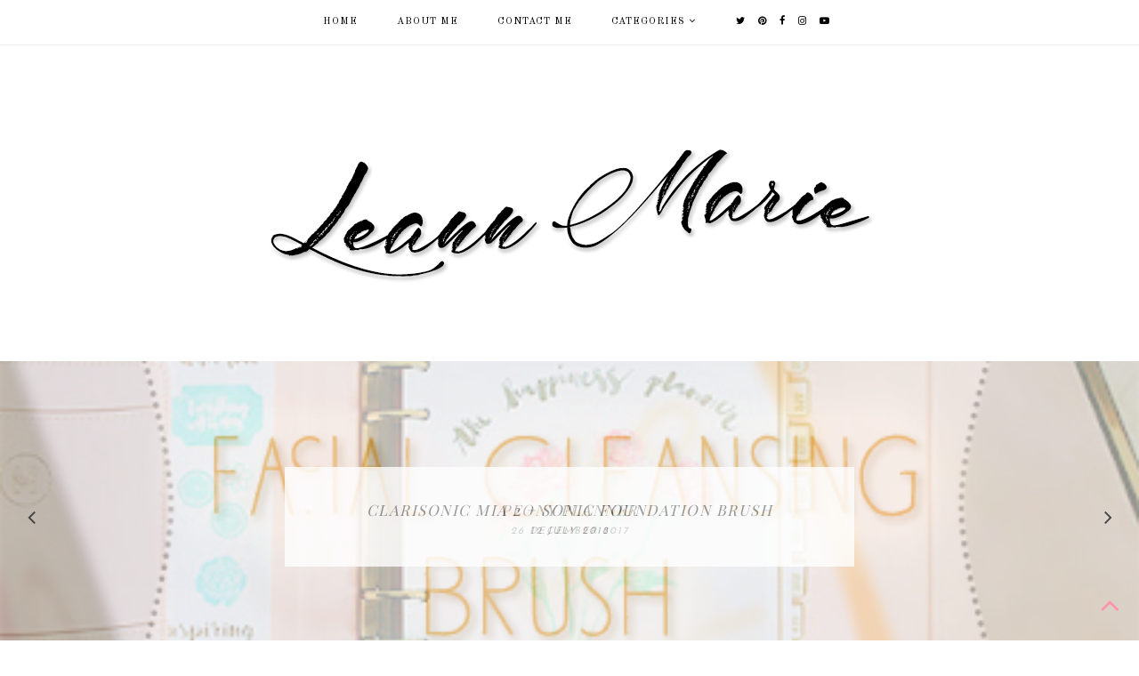

--- FILE ---
content_type: text/html; charset=utf-8
request_url: https://www.google.com/recaptcha/api2/aframe
body_size: 269
content:
<!DOCTYPE HTML><html><head><meta http-equiv="content-type" content="text/html; charset=UTF-8"></head><body><script nonce="MWl28INV5DZq0vnuZNDI0Q">/** Anti-fraud and anti-abuse applications only. See google.com/recaptcha */ try{var clients={'sodar':'https://pagead2.googlesyndication.com/pagead/sodar?'};window.addEventListener("message",function(a){try{if(a.source===window.parent){var b=JSON.parse(a.data);var c=clients[b['id']];if(c){var d=document.createElement('img');d.src=c+b['params']+'&rc='+(localStorage.getItem("rc::a")?sessionStorage.getItem("rc::b"):"");window.document.body.appendChild(d);sessionStorage.setItem("rc::e",parseInt(sessionStorage.getItem("rc::e")||0)+1);localStorage.setItem("rc::h",'1769005380977');}}}catch(b){}});window.parent.postMessage("_grecaptcha_ready", "*");}catch(b){}</script></body></html>

--- FILE ---
content_type: text/plain
request_url: https://www.google-analytics.com/j/collect?v=1&_v=j102&a=763526401&t=pageview&_s=1&dl=http%3A%2F%2Fwww.leannmarie.com%2F2014%2F10%2Fhot-new-trendy-store-mavy-savvy.html&ul=en-us%40posix&dt=Leann%20Marie%3A%20Hot%20new%20trendy%20store%3A%20Mavy%20Savvy&sr=1280x720&vp=1280x720&_u=IEBAAEABAAAAACAAI~&jid=2129163337&gjid=243133114&cid=1402192221.1769005378&tid=UA-52250258-1&_gid=2120224591.1769005378&_r=1&_slc=1&z=1996935308
body_size: -450
content:
2,cG-51Q6XLN4WS

--- FILE ---
content_type: text/javascript; charset=UTF-8
request_url: http://www.leannmarie.com/feeds/posts/default/?max-results=5&orderby=published&alt=json-in-script&callback=showlatestposts1
body_size: 15340
content:
// API callback
showlatestposts1({"version":"1.0","encoding":"UTF-8","feed":{"xmlns":"http://www.w3.org/2005/Atom","xmlns$openSearch":"http://a9.com/-/spec/opensearchrss/1.0/","xmlns$blogger":"http://schemas.google.com/blogger/2008","xmlns$georss":"http://www.georss.org/georss","xmlns$gd":"http://schemas.google.com/g/2005","xmlns$thr":"http://purl.org/syndication/thread/1.0","id":{"$t":"tag:blogger.com,1999:blog-666841477786932709"},"updated":{"$t":"2025-11-09T22:10:46.139-05:00"},"category":[{"term":"Beauty"},{"term":"Review"},{"term":"Wellness"},{"term":"Skin Care"},{"term":"Makeup"},{"term":"Hair"},{"term":"Fashion"},{"term":"featured"}],"title":{"type":"text","$t":"Leann Marie"},"subtitle":{"type":"html","$t":""},"link":[{"rel":"http://schemas.google.com/g/2005#feed","type":"application/atom+xml","href":"http:\/\/www.leannmarie.com\/feeds\/posts\/default"},{"rel":"self","type":"application/atom+xml","href":"http:\/\/www.blogger.com\/feeds\/666841477786932709\/posts\/default?alt=json-in-script\u0026max-results=5\u0026orderby=published"},{"rel":"alternate","type":"text/html","href":"http:\/\/www.leannmarie.com\/"},{"rel":"hub","href":"http://pubsubhubbub.appspot.com/"},{"rel":"next","type":"application/atom+xml","href":"http:\/\/www.blogger.com\/feeds\/666841477786932709\/posts\/default?alt=json-in-script\u0026start-index=6\u0026max-results=5\u0026orderby=published"}],"author":[{"name":{"$t":"Lee"},"uri":{"$t":"http:\/\/www.blogger.com\/profile\/12227654195512853101"},"email":{"$t":"noreply@blogger.com"},"gd$image":{"rel":"http://schemas.google.com/g/2005#thumbnail","width":"16","height":"16","src":"https:\/\/img1.blogblog.com\/img\/b16-rounded.gif"}}],"generator":{"version":"7.00","uri":"http://www.blogger.com","$t":"Blogger"},"openSearch$totalResults":{"$t":"134"},"openSearch$startIndex":{"$t":"1"},"openSearch$itemsPerPage":{"$t":"5"},"entry":[{"id":{"$t":"tag:blogger.com,1999:blog-666841477786932709.post-8229368233293795159"},"published":{"$t":"2018-07-12T16:19:00.000-04:00"},"updated":{"$t":"2018-07-12T16:19:19.998-04:00"},"category":[{"scheme":"http://www.blogger.com/atom/ns#","term":"Review"},{"scheme":"http://www.blogger.com/atom/ns#","term":"Skin Care"}],"title":{"type":"text","$t":"Clarisonic Mia 2 + Sonic Foundation Brush "},"content":{"type":"html","$t":"\u003Cdiv dir=\"ltr\" style=\"text-align: left;\" trbidi=\"on\"\u003E\n\u003Cdiv class=\"separator\" style=\"clear: both; text-align: left;\"\u003E\nHello my loves!\u003C\/div\u003E\n\u003Cdiv class=\"separator\" style=\"clear: both; text-align: left;\"\u003E\n\u003Cbr \/\u003E\u003C\/div\u003E\n\u003Cdiv class=\"separator\" style=\"clear: both; text-align: left;\"\u003E\nI'm back with a new blog post to show you how much I'm loving \u003Ca href=\"https:\/\/www.clarisonic.com\/facial-cleansing-brushes\/mia-2-CL367.html%3Fcgid%3DDevices%26dwvar_CL367_color%3DWhite-CL367.html\"\u003EClarisonic Mia 2 cleansing brush\u003C\/a\u003E and their \u003Ca href=\"https:\/\/www.clarisonic.com\/brush-heads\/sonic-foundation-brush-CL377.html\"\u003ESonic Foundation Brush\u003C\/a\u003E!\u0026nbsp;\u003C\/div\u003E\n\u003Cbr \/\u003E\n\u003Cdiv class=\"separator\" style=\"clear: both; text-align: center;\"\u003E\n\u003Ca href=\"https:\/\/blogger.googleusercontent.com\/img\/b\/R29vZ2xl\/AVvXsEixnVx-7yBhd4ai3_BDW87MYMtM1KfcMLYlOqOqpg_U17MKqWs7bABxlky3AQKD04np4f_IWlFIZIdZ15gVQyL6zmDkzsdhbfWN59HKSO7CMsdqJDzBptJi9POa6AFBBq97kifh_45OF62K\/s1600\/CS.jpg\" imageanchor=\"1\" style=\"margin-left: 1em; margin-right: 1em;\"\u003E\u003Cimg border=\"0\" data-original-height=\"333\" data-original-width=\"500\" src=\"https:\/\/blogger.googleusercontent.com\/img\/b\/R29vZ2xl\/AVvXsEixnVx-7yBhd4ai3_BDW87MYMtM1KfcMLYlOqOqpg_U17MKqWs7bABxlky3AQKD04np4f_IWlFIZIdZ15gVQyL6zmDkzsdhbfWN59HKSO7CMsdqJDzBptJi9POa6AFBBq97kifh_45OF62K\/s1600\/CS.jpg\" \/\u003E\u003C\/a\u003E\u003C\/div\u003E\n\u003Cdiv class=\"separator\" style=\"clear: both; text-align: center;\"\u003E\n\u003Cbr \/\u003E\u003C\/div\u003E\n\u003Cdiv class=\"separator\" style=\"clear: both; text-align: center;\"\u003E\n\u003Cb\u003E\u003Ci\u003E*I received these products complimentary for testing purposes, but all opinions are my own*\u003C\/i\u003E\u003C\/b\u003E\u003C\/div\u003E\n\u003Cdiv class=\"separator\" style=\"clear: both; text-align: center;\"\u003E\n\u003Cb\u003E\u003Ci\u003E\u003Cbr \/\u003E\u003C\/i\u003E\u003C\/b\u003E\u003C\/div\u003E\n\u003Cdiv class=\"separator\" style=\"clear: both; text-align: left;\"\u003E\nIf you've read my previous blog post on the \u003Ca href=\"http:\/\/www.leannmarie.com\/2013\/06\/clarisonic-mia.html\"\u003EClarisonic Mia\u003C\/a\u003E, then you already know how much I love this facial cleansing system! I first tried out the \u003Ca href=\"https:\/\/www.clarisonic.com\/facial-cleansing-brushes\/mia-1-CL370.html%3Fcgid%3DDevices%26dwvar_CL370_color%3DWhite-CL370.html\"\u003EClarisonic Mia\u003C\/a\u003E 5 years ago when I worked at Macys! It was such a great purchase for me and I loved how it inspired me to be more concerned with my skin care regimen.\u0026nbsp;\u003C\/div\u003E\n\u003Cdiv class=\"separator\" style=\"clear: both; text-align: left;\"\u003E\n\u003Cbr \/\u003E\u003C\/div\u003E\n\u003Cdiv class=\"separator\" style=\"clear: both; text-align: left;\"\u003E\nI have to be honest and say that I wasn't as consistent with it as I should have been. Eventually, the battery died out after not charging it when needed and I had to let it go. I'm so excited and grateful that I was given the chance to try out the Mia 2!\u0026nbsp;\u003C\/div\u003E\n\u003Cdiv class=\"separator\" style=\"clear: both; text-align: left;\"\u003E\n\u003Cbr \/\u003E\u003C\/div\u003E\n\u003Cdiv class=\"separator\" style=\"clear: both; text-align: center;\"\u003E\n\u003Cbr \/\u003E\u003C\/div\u003E\n\u003Cbr \/\u003E\n\u003Ctable align=\"center\" cellpadding=\"0\" cellspacing=\"0\" class=\"tr-caption-container\" style=\"margin-left: auto; margin-right: auto; text-align: center;\"\u003E\u003Ctbody\u003E\n\u003Ctr\u003E\u003Ctd style=\"text-align: center;\"\u003E\u003Ca href=\"https:\/\/blogger.googleusercontent.com\/img\/b\/R29vZ2xl\/AVvXsEgz5KeTB91GRoiJgBk4jCshpRB6XHWGgGfrjDyAdJSm5NMPx6dWzmcp7MEhlcbqpiFNqWTeMmCIqC7ZKoNThd6zSBZN-bX7XRMuvYfrSLyp-2F-_uZR_ku6tFQf0k-tNUOZgzfhn5Ir7fEc\/s1600\/CS8.jpg\" imageanchor=\"1\" style=\"margin-left: auto; margin-right: auto;\"\u003E\u003Cimg border=\"0\" data-original-height=\"333\" data-original-width=\"500\" src=\"https:\/\/blogger.googleusercontent.com\/img\/b\/R29vZ2xl\/AVvXsEgz5KeTB91GRoiJgBk4jCshpRB6XHWGgGfrjDyAdJSm5NMPx6dWzmcp7MEhlcbqpiFNqWTeMmCIqC7ZKoNThd6zSBZN-bX7XRMuvYfrSLyp-2F-_uZR_ku6tFQf0k-tNUOZgzfhn5Ir7fEc\/s1600\/CS8.jpg\" \/\u003E\u003C\/a\u003E\u003C\/td\u003E\u003C\/tr\u003E\n\u003Ctr\u003E\u003Ctd class=\"tr-caption\" style=\"text-align: center;\"\u003E$169\u003C\/td\u003E\u003C\/tr\u003E\n\u003C\/tbody\u003E\u003C\/table\u003E\n\u003Cbr \/\u003E\n\u003Ctable align=\"center\" cellpadding=\"0\" cellspacing=\"0\" class=\"tr-caption-container\" style=\"margin-left: auto; margin-right: auto; text-align: center;\"\u003E\u003Ctbody\u003E\n\u003Ctr\u003E\u003Ctd style=\"text-align: center;\"\u003E\u003Ca href=\"https:\/\/blogger.googleusercontent.com\/img\/b\/R29vZ2xl\/AVvXsEhhATqE6cNH8HKaW5EUk1VTERNJ1WC1ktHbqBEa3LwjfgwDcnzcE-gzf6FXdH-JKW60uUPZieYfMcZuet7BB2j4ztUbM28spCgxRhxeFDNqKeB2V-L3mATyC_rqFA80GmXUdlvjAzdiWLV5\/s1600\/CS3.jpg\" imageanchor=\"1\" style=\"margin-left: auto; margin-right: auto;\"\u003E\u003Cimg border=\"0\" data-original-height=\"333\" data-original-width=\"500\" src=\"https:\/\/blogger.googleusercontent.com\/img\/b\/R29vZ2xl\/AVvXsEhhATqE6cNH8HKaW5EUk1VTERNJ1WC1ktHbqBEa3LwjfgwDcnzcE-gzf6FXdH-JKW60uUPZieYfMcZuet7BB2j4ztUbM28spCgxRhxeFDNqKeB2V-L3mATyC_rqFA80GmXUdlvjAzdiWLV5\/s1600\/CS3.jpg\" \/\u003E\u003C\/a\u003E\u003C\/td\u003E\u003C\/tr\u003E\n\u003Ctr\u003E\u003Ctd class=\"tr-caption\" style=\"text-align: center;\"\u003E*Sample of Gel Cleanser*\u003C\/td\u003E\u003C\/tr\u003E\n\u003C\/tbody\u003E\u003C\/table\u003E\n\u003Cdiv class=\"separator\" style=\"clear: both; text-align: center;\"\u003E\n\u003Cbr \/\u003E\u003C\/div\u003E\n\u003Cdiv class=\"separator\" style=\"clear: both; text-align: left;\"\u003E\nLet me first start off by telling you what comes in the Mia 2 box and the great features that it has. This bad boy comes in four different colors and get this.. You can get it personally engraved for free when you order through the official Clarisonic site!\u0026nbsp;\u003C\/div\u003E\n\u003Cdiv class=\"separator\" style=\"clear: both; text-align: left;\"\u003E\n\u003Cbr \/\u003E\u003C\/div\u003E\n\u003Cdiv class=\"separator\" style=\"clear: both; text-align: left;\"\u003E\nThis Mia 2 comes with the facial cleansing brush system, a \u003Ca href=\"https:\/\/www.clarisonic.com\/brush-heads\/sonic-radiance-CL315.html\"\u003ERadiance Brush head\u003C\/a\u003E, 1oz product sample of their \u003Ca href=\"https:\/\/www.clarisonic.com\/skin-care\/refreshing-gel-facial-cleanser-CL402.html\"\u003EGel Cleanser\u003C\/a\u003E, and Universal Voltage USB charger.\u0026nbsp; The system features 2 different cleansing speeds; universal and delicate. Delicate is the perfect setting if you have sensitive skin (which I do), but I also find the universal speed to just as gentle on the skin! I love to use the delicate setting when I'm in between harsher skin treatments as not irritate my skin.\u0026nbsp;\u003C\/div\u003E\n\u003Cdiv class=\"separator\" style=\"clear: both; text-align: left;\"\u003E\n\u003Cbr \/\u003E\u003C\/div\u003E\n\u003Cdiv class=\"separator\" style=\"clear: both; text-align: left;\"\u003E\nThis works well with all skin types and you can also use it to remove your makeup as well. What I love even more about the Mia 2, is that it comes with a 1 minute timed session, with intervals, to make sure you're cleansing your face well and dedicating time to each section of your face.\u0026nbsp;\u003C\/div\u003E\n\u003Cdiv class=\"separator\" style=\"clear: both; text-align: left;\"\u003E\n\u003Cbr \/\u003E\u003C\/div\u003E\n\u003Ctable align=\"center\" cellpadding=\"0\" cellspacing=\"0\" class=\"tr-caption-container\" style=\"margin-left: auto; margin-right: auto; text-align: center;\"\u003E\u003Ctbody\u003E\n\u003Ctr\u003E\u003Ctd style=\"text-align: center;\"\u003E\u003Ca href=\"https:\/\/blogger.googleusercontent.com\/img\/b\/R29vZ2xl\/AVvXsEglMdZz9_PnNKjNkCfWKUdCh4BiSX50pElXmgJtzksqlR4Afro-A9Kd-OgX7ovSaTAVm1BYkOZybRSzzhl-AdGdxGjPNug7bV2nRwdOElx_c_0t5x1hyphenhyphen-zVcN96tNbn_p4-GCqyd5x5nY8z\/s1600\/CS9.jpg\" imageanchor=\"1\" style=\"margin-left: auto; margin-right: auto;\"\u003E\u003Cimg border=\"0\" data-original-height=\"333\" data-original-width=\"500\" src=\"https:\/\/blogger.googleusercontent.com\/img\/b\/R29vZ2xl\/AVvXsEglMdZz9_PnNKjNkCfWKUdCh4BiSX50pElXmgJtzksqlR4Afro-A9Kd-OgX7ovSaTAVm1BYkOZybRSzzhl-AdGdxGjPNug7bV2nRwdOElx_c_0t5x1hyphenhyphen-zVcN96tNbn_p4-GCqyd5x5nY8z\/s1600\/CS9.jpg\" \/\u003E\u003C\/a\u003E\u003C\/td\u003E\u003C\/tr\u003E\n\u003Ctr\u003E\u003Ctd class=\"tr-caption\" style=\"text-align: center;\"\u003EPink Mia 2\u0026nbsp;\u003C\/td\u003E\u003C\/tr\u003E\n\u003C\/tbody\u003E\u003C\/table\u003E\n\u003Cbr \/\u003E\n\u003Ctable align=\"center\" cellpadding=\"0\" cellspacing=\"0\" class=\"tr-caption-container\" style=\"margin-left: auto; margin-right: auto; text-align: center;\"\u003E\u003Ctbody\u003E\n\u003Ctr\u003E\u003Ctd style=\"text-align: center;\"\u003E\u003Ca href=\"https:\/\/blogger.googleusercontent.com\/img\/b\/R29vZ2xl\/AVvXsEjk8KSHY5DxTdivrgr1vEzGqb6GcpTXT6UFw_TssD_3vKmDhPZ-hfM5aY_JtmtYMOvUVoSDzSi9ul-JTutftmczxr5V_ht7u8fzC_fu9O_DPi81YmEC-TAvsY02wyBPZY6-8SdKdzh1T-N2\/s1600\/CS2.jpg\" imageanchor=\"1\" style=\"margin-left: auto; margin-right: auto;\"\u003E\u003Cimg border=\"0\" data-original-height=\"333\" data-original-width=\"500\" src=\"https:\/\/blogger.googleusercontent.com\/img\/b\/R29vZ2xl\/AVvXsEjk8KSHY5DxTdivrgr1vEzGqb6GcpTXT6UFw_TssD_3vKmDhPZ-hfM5aY_JtmtYMOvUVoSDzSi9ul-JTutftmczxr5V_ht7u8fzC_fu9O_DPi81YmEC-TAvsY02wyBPZY6-8SdKdzh1T-N2\/s1600\/CS2.jpg\" \/\u003E\u003C\/a\u003E\u003C\/td\u003E\u003C\/tr\u003E\n\u003Ctr\u003E\u003Ctd class=\"tr-caption\" style=\"text-align: center;\"\u003E\u003Cbr \/\u003ERadiance Brush Head\u0026nbsp;\u0026nbsp;\u003C\/td\u003E\u003C\/tr\u003E\n\u003C\/tbody\u003E\u003C\/table\u003E\n\u003Cbr \/\u003EThe radiance brush head is so great because I feel like it instantly makes my skin look\/feel a lot better. Especially after those long days of wearing a full face of makeup and my skin just needs to *breathe*. This brush head is good for washing away those impurities and giving you a more radiant and even complexion.\u0026nbsp;\u003Cdiv\u003E\n\u003Cbr \/\u003E\u003C\/div\u003E\n\u003Cdiv\u003E\nI instantly fell in love with the system all over again when using this. The brush heads are also easy to connect with your Mia 2, as you attach it and hold down the power button for a few seconds until the Mia 2 \"reads\" it. What's great is that it will also let you know when it is time to change your brush head. We don't want anymore breakouts, now do we ;)?\u0026nbsp;\u003C\/div\u003E\n\u003Cdiv\u003E\n\u003Cbr \/\u003E\u003C\/div\u003E\n\u003Cdiv\u003E\nThe Radiance brush head is gentle on the skin and fits all Mia cleansing brush systems. With consistent use, it will provide you with smoother, more radiant and healthier looking skin. We sometimes don't spend enough time washing our face by hand, but this system helps you to take more time to fully wash your face and you don't even notice that you've done it for a full minute!\u0026nbsp;\u003C\/div\u003E\n\u003Cdiv\u003E\n\u003Cbr \/\u003E\u003C\/div\u003E\n\u003Cdiv\u003E\nYou can easily wash this brush after your cleansing, but make sure to do a deep cleanse every week! All you have to do is detach the brush head, and remove the inner brush head for that deep cleanse with soap. You can let it dry on your towel and even after washing your face, put the brush on a towel and let it \"spin\" for the full minute for a quicker drying process. Did I also tell you that this comes with a protective head case?!\u0026nbsp;\u003C\/div\u003E\n\u003Cdiv\u003E\n\u003Cbr \/\u003E\u003C\/div\u003E\n\u003Cdiv class=\"separator\" style=\"clear: both; text-align: center;\"\u003E\n\u003Ca href=\"https:\/\/blogger.googleusercontent.com\/img\/b\/R29vZ2xl\/AVvXsEjNeZjGdmfX9MxzUGt2YUfNX7By229869GReM1WSZnQQNcHBao_v0GaQhoVGsoax5VU2eIRblDStSLrsxjp4wAvv-7n0knvxtofLJbhz1NC0FuqWHWStj7Ekz_erxxCFcZ7T3QWKgrsD8We\/s1600\/CS1.jpg\" imageanchor=\"1\" style=\"margin-left: 1em; margin-right: 1em;\"\u003E\u003Cimg border=\"0\" data-original-height=\"333\" data-original-width=\"500\" src=\"https:\/\/blogger.googleusercontent.com\/img\/b\/R29vZ2xl\/AVvXsEjNeZjGdmfX9MxzUGt2YUfNX7By229869GReM1WSZnQQNcHBao_v0GaQhoVGsoax5VU2eIRblDStSLrsxjp4wAvv-7n0knvxtofLJbhz1NC0FuqWHWStj7Ekz_erxxCFcZ7T3QWKgrsD8We\/s1600\/CS1.jpg\" \/\u003E\u003C\/a\u003E\u003C\/div\u003E\n\u003Cdiv\u003E\n\u003Cbr \/\u003E\u003Cdiv class=\"separator\" style=\"clear: both; text-align: left;\"\u003E\n\u003Cbr \/\u003E\u003C\/div\u003E\n\u003Cdiv class=\"separator\" style=\"clear: both; text-align: left;\"\u003E\nNow you're probably asking, so how do I use this? First start off by wetting the brush and applying your favorite cleanser. I also like to wet my face a bit too to help the cleanser even more when I'm using it. Since it is designed to be timed and it has the intervals, you should have no problem cleansing your whole face without worries.\u0026nbsp;\u003C\/div\u003E\n\u003Cdiv class=\"separator\" style=\"clear: both; text-align: left;\"\u003E\n\u003Cbr \/\u003E\u003C\/div\u003E\n\u003Cdiv class=\"separator\" style=\"clear: both; text-align: left;\"\u003E\nYou should start with your T-zone, then move on to each cheek. \u003Ci style=\"font-weight: bold;\"\u003E*Remember, it will let you know when it's time to switch* \u003C\/i\u003EFor the last few seconds, you want to do your cheeks again, this time in a different direction. When you are cleansing your face, do it in circular motions for the best results! It's super gentle on the skin so you shouldn't feel any tugging of the skin.\u0026nbsp;\u003C\/div\u003E\n\u003Cdiv class=\"separator\" style=\"clear: both; text-align: left;\"\u003E\n\u003Cbr \/\u003E\u003C\/div\u003E\n\u003Cdiv class=\"separator\" style=\"clear: both; text-align: left;\"\u003E\nI personally like to take the first few seconds to get the cleanser all over my face and then do each section of the face. I find this is easier so you can get an even distribution of your cleanser all over. That is the one of the only downsides of having to apply the cleanser directly onto the brush head. I find that if I do each section before distributing the product then I won't get all the cleanser fully on my face. After that, rinse your face off and the brush head!\u0026nbsp;\u003C\/div\u003E\n\u003Cdiv class=\"separator\" style=\"clear: both; text-align: left;\"\u003E\n\u003Cbr \/\u003E\u003C\/div\u003E\n\u003Cdiv class=\"separator\" style=\"clear: both; text-align: left;\"\u003E\nAlso, when you first get the Mia 2, you have to fully charge it for prolonged use. It will take a good couple of hours, so make sure you do this unless you want to continuously charge it. The Mia 2 will also let you know when it's fully charged and when you have to charge it again! That's something I really love about this product.\u0026nbsp;\u003C\/div\u003E\n\u003Cdiv class=\"separator\" style=\"clear: both; text-align: left;\"\u003E\n\u003Cbr \/\u003E\u003C\/div\u003E\n\u003Cdiv class=\"separator\" style=\"clear: both; text-align: left;\"\u003E\nI now feel as though my skin looks and feels better. I can tell the difference in my skin when I'm not using it everyday. It also helps to make my skin care products soak up fully afterward. Have you tried any Clarisonic cleansing systems? Let me know in the comments down below!\u0026nbsp;\u003C\/div\u003E\n\u003Cdiv class=\"separator\" style=\"clear: both; text-align: left;\"\u003E\n\u003Cbr \/\u003E\u003C\/div\u003E\n\u003Cdiv class=\"separator\" style=\"clear: both; text-align: center;\"\u003E\n\u003Ca href=\"https:\/\/blogger.googleusercontent.com\/img\/b\/R29vZ2xl\/AVvXsEgEAyPdI0xo5GRuzmDzjoJlE-9LXrIw_kCQ6nAlkU59l2pQ50efGSs54SPvkYBLoqIqV9Dn5imDta8gN3RaIW3G7NkMeSyU5J4BI5yWZXLYzowDjvLwg8ROjL5z2oiUv0QU2ukUOp10JHNW\/s1600\/lmsignature.png\" imageanchor=\"1\" style=\"margin-left: 1em; margin-right: 1em;\"\u003E\u003Cimg border=\"0\" data-original-height=\"200\" data-original-width=\"800\" height=\"100\" src=\"https:\/\/blogger.googleusercontent.com\/img\/b\/R29vZ2xl\/AVvXsEgEAyPdI0xo5GRuzmDzjoJlE-9LXrIw_kCQ6nAlkU59l2pQ50efGSs54SPvkYBLoqIqV9Dn5imDta8gN3RaIW3G7NkMeSyU5J4BI5yWZXLYzowDjvLwg8ROjL5z2oiUv0QU2ukUOp10JHNW\/s400\/lmsignature.png\" width=\"400\" \/\u003E\u003C\/a\u003E\u003C\/div\u003E\n\u003Cdiv class=\"separator\" style=\"clear: both; text-align: center;\"\u003E\n\u003Cbr \/\u003E\u003C\/div\u003E\n\u003Cdiv class=\"separator\" style=\"clear: both; text-align: left;\"\u003E\n\u003Cbr \/\u003E\u003C\/div\u003E\n\u003Cdiv class=\"separator\" style=\"clear: both; text-align: left;\"\u003E\n\u003Cbr \/\u003E\u003C\/div\u003E\n\u003Cdiv class=\"separator\" style=\"clear: both; text-align: left;\"\u003E\n\u003Cbr \/\u003E\u003C\/div\u003E\n\u003Cbr \/\u003E\u003C\/div\u003E\n\u003C\/div\u003E\n"},"link":[{"rel":"replies","type":"application/atom+xml","href":"http:\/\/www.leannmarie.com\/feeds\/8229368233293795159\/comments\/default","title":"Post Comments"},{"rel":"replies","type":"text/html","href":"http:\/\/www.leannmarie.com\/2018\/07\/clarisonic-mia-2-sonic-foundation-brush.html#comment-form","title":"0 Comments"},{"rel":"edit","type":"application/atom+xml","href":"http:\/\/www.blogger.com\/feeds\/666841477786932709\/posts\/default\/8229368233293795159"},{"rel":"self","type":"application/atom+xml","href":"http:\/\/www.blogger.com\/feeds\/666841477786932709\/posts\/default\/8229368233293795159"},{"rel":"alternate","type":"text/html","href":"http:\/\/www.leannmarie.com\/2018\/07\/clarisonic-mia-2-sonic-foundation-brush.html","title":"Clarisonic Mia 2 + Sonic Foundation Brush "}],"author":[{"name":{"$t":"Lee"},"uri":{"$t":"http:\/\/www.blogger.com\/profile\/12227654195512853101"},"email":{"$t":"noreply@blogger.com"},"gd$image":{"rel":"http://schemas.google.com/g/2005#thumbnail","width":"16","height":"16","src":"https:\/\/img1.blogblog.com\/img\/b16-rounded.gif"}}],"media$thumbnail":{"xmlns$media":"http://search.yahoo.com/mrss/","url":"https:\/\/blogger.googleusercontent.com\/img\/b\/R29vZ2xl\/AVvXsEixnVx-7yBhd4ai3_BDW87MYMtM1KfcMLYlOqOqpg_U17MKqWs7bABxlky3AQKD04np4f_IWlFIZIdZ15gVQyL6zmDkzsdhbfWN59HKSO7CMsdqJDzBptJi9POa6AFBBq97kifh_45OF62K\/s72-c\/CS.jpg","height":"72","width":"72"},"thr$total":{"$t":"0"}},{"id":{"$t":"tag:blogger.com,1999:blog-666841477786932709.post-6874747755698249200"},"published":{"$t":"2017-12-26T11:31:00.000-05:00"},"updated":{"$t":"2017-12-26T11:31:43.436-05:00"},"category":[{"scheme":"http://www.blogger.com/atom/ns#","term":"Review"},{"scheme":"http://www.blogger.com/atom/ns#","term":"Wellness"}],"title":{"type":"text","$t":"Peony Planner"},"content":{"type":"html","$t":"\u003Cdiv dir=\"ltr\" style=\"text-align: left;\" trbidi=\"on\"\u003E\n\u003Cdiv class=\"separator\" style=\"clear: both; text-align: left;\"\u003E\nI \u003Ci\u003Elive\u003C\/i\u003E for planners.\u0026nbsp; If you check out my last \u003Ca href=\"http:\/\/www.leannmarie.com\/2017\/01\/diving-into-2017.html\"\u003Eplanner post\u003C\/a\u003E, you would know I \u003Cb\u003ELOVE\u003C\/b\u003E \u003Ca href=\"https:\/\/thehappinessplanner.com\/\"\u003EThe Happiness Planner\u003C\/a\u003E. After using this planner for a year, I had to get the \u003Ca href=\"https:\/\/thehappinessplanner.com\/collections\/the-peony-planner\"\u003EPeony Planner\u003C\/a\u003E.\u0026nbsp;\u003C\/div\u003E\n\u003Cdiv class=\"separator\" style=\"clear: both; text-align: center;\"\u003E\n\u003Cbr \/\u003E\u003C\/div\u003E\n\u003Cdiv class=\"separator\" style=\"clear: both; text-align: center;\"\u003E\n\u003Ca href=\"https:\/\/blogger.googleusercontent.com\/img\/b\/R29vZ2xl\/AVvXsEhK2yJxAbegAODq0KQnHd_Wi1w4X_YIRG486HyDRJsz8Q3JUmikNzy12sASeAgilC_C-zeGE-AFkMQxD567tXmeqCXaGppAq0hyphenhyphenxkCOAzGHxzaxbJuwzOcqtkISwHVRiK3L3_4eAJj4-4Cr\/s1600\/PEONY.jpg\" imageanchor=\"1\" style=\"margin-left: 1em; margin-right: 1em;\"\u003E\u003Cimg border=\"0\" data-original-height=\"400\" data-original-width=\"600\" height=\"265\" src=\"https:\/\/blogger.googleusercontent.com\/img\/b\/R29vZ2xl\/AVvXsEhK2yJxAbegAODq0KQnHd_Wi1w4X_YIRG486HyDRJsz8Q3JUmikNzy12sASeAgilC_C-zeGE-AFkMQxD567tXmeqCXaGppAq0hyphenhyphenxkCOAzGHxzaxbJuwzOcqtkISwHVRiK3L3_4eAJj4-4Cr\/s400\/PEONY.jpg\" width=\"400\" \/\u003E\u003C\/a\u003E\u003C\/div\u003E\n\u003Cdiv class=\"separator\" style=\"clear: both; text-align: center;\"\u003E\n\u003Cbr \/\u003E\u003C\/div\u003E\n\u003Cdiv class=\"separator\" style=\"clear: both; text-align: left;\"\u003E\nThe Peony Planner is as if you meshed together the most luxurious binder with planner essentials, plus more. It features a magnetic closure and it's made from vegan leather. It's a six ring binder that has a 3 internal pockets, plus stickers! \u003Ci\u003EWho doesn't love sticker sheets?\u003C\/i\u003E\u003C\/div\u003E\n\u003Cdiv class=\"separator\" style=\"clear: both; text-align: left;\"\u003E\n\u003Cbr \/\u003E\u003C\/div\u003E\n\u003Ctable align=\"center\" cellpadding=\"0\" cellspacing=\"0\" class=\"tr-caption-container\" style=\"margin-left: auto; margin-right: auto; text-align: left;\"\u003E\u003Ctbody\u003E\n\u003Ctr\u003E\u003Ctd style=\"text-align: center;\"\u003E\u003Ca href=\"https:\/\/blogger.googleusercontent.com\/img\/b\/R29vZ2xl\/AVvXsEgQCBXYubtBwTlkBuT9psl_40mDHWp9vT7bwrnsxrmnFmIBaRvSJgDGxzyjpbBHl22Lmkw_CPiAJUdUO2L065fbbazpfypPxdj33RGOmVjw52A6nc2gAm60hC4iLRmMrn1tNgIXnzHcYgJ3\/s1600\/PEONY9.jpg\" imageanchor=\"1\" style=\"margin-left: auto; margin-right: auto;\"\u003E\u003Cimg border=\"0\" data-original-height=\"1280\" data-original-width=\"1282\" height=\"398\" src=\"https:\/\/blogger.googleusercontent.com\/img\/b\/R29vZ2xl\/AVvXsEgQCBXYubtBwTlkBuT9psl_40mDHWp9vT7bwrnsxrmnFmIBaRvSJgDGxzyjpbBHl22Lmkw_CPiAJUdUO2L065fbbazpfypPxdj33RGOmVjw52A6nc2gAm60hC4iLRmMrn1tNgIXnzHcYgJ3\/s400\/PEONY9.jpg\" width=\"400\" \/\u003E\u003C\/a\u003E\u003C\/td\u003E\u003C\/tr\u003E\n\u003Ctr\u003E\u003Ctd class=\"tr-caption\" style=\"text-align: center;\"\u003E$65\u003C\/td\u003E\u003C\/tr\u003E\n\u003C\/tbody\u003E\u003C\/table\u003E\n\u003Cbr \/\u003E\n\u003Cdiv class=\"separator\" style=\"clear: both; text-align: justify;\"\u003E\n\u003Cspan style=\"text-align: left;\"\u003EThe planner comes in a beautiful box, matching the shade of the planner that you chose. The color options include Black and black interior with rose gold details, Peach and peach interior with gold details and Blue and blue interior and silver details.\u0026nbsp;\u0026nbsp;\u003C\/span\u003E\u003C\/div\u003E\n\u003Cdiv class=\"separator\" style=\"clear: both; text-align: left;\"\u003E\n\u003Cbr \/\u003E\u003C\/div\u003E\n\u003Cdiv class=\"separator\" style=\"clear: both; text-align: left;\"\u003E\nYou can either buy the dated or undated planner. I chose to buy the dated 2018 planner. The little details of the planner are well thought out and it adds a sense of relaxation when it comes to planning your day\/month.\u0026nbsp;\u003C\/div\u003E\n\u003Cdiv class=\"separator\" style=\"clear: both; text-align: center;\"\u003E\n\u003Cbr \/\u003E\u003C\/div\u003E\n\u003Cdiv class=\"separator\" style=\"clear: both; text-align: center;\"\u003E\n\u003Ca href=\"https:\/\/blogger.googleusercontent.com\/img\/b\/R29vZ2xl\/AVvXsEiXaJeuXTzDqgWrW_KaXW50xR-db2xQNhK0AhyYAqJXZ7uK-2l8_qZlsK2Ox1BeDlvLOPO24BFcLYHfWh5fzrG9y93Bf2r7Ty3bUjYP11sG_wL-4qBqMgWwwy2BOsLWQb1XFf9SNGdlLTPQ\/s1600\/PEONY5.jpg\" imageanchor=\"1\" style=\"margin-left: 1em; margin-right: 1em;\"\u003E\u003Cimg border=\"0\" data-original-height=\"599\" data-original-width=\"600\" height=\"398\" src=\"https:\/\/blogger.googleusercontent.com\/img\/b\/R29vZ2xl\/AVvXsEiXaJeuXTzDqgWrW_KaXW50xR-db2xQNhK0AhyYAqJXZ7uK-2l8_qZlsK2Ox1BeDlvLOPO24BFcLYHfWh5fzrG9y93Bf2r7Ty3bUjYP11sG_wL-4qBqMgWwwy2BOsLWQb1XFf9SNGdlLTPQ\/s400\/PEONY5.jpg\" width=\"400\" \/\u003E\u003C\/a\u003E\u003C\/div\u003E\n\u003Cbr \/\u003E\n\u003Cdiv class=\"separator\" style=\"clear: both; text-align: center;\"\u003E\n\u003Ca href=\"https:\/\/blogger.googleusercontent.com\/img\/b\/R29vZ2xl\/AVvXsEjxufsXxsbEWqh79bd-olvQDFY0V98aWHAvrUn1aDVE3Qfn8QJ9U0ILCBkWO_uzpWMImYvTcC1FU0CiKAdDh2SgfeUsXtqB479vHytDTkBnqY2M3oI78VxbFsMyidFXL81HzWne2sPx4RHN\/s1600\/PEONY4.jpg\" imageanchor=\"1\" style=\"margin-left: 1em; margin-right: 1em;\"\u003E\u003Cimg border=\"0\" data-original-height=\"599\" data-original-width=\"600\" height=\"398\" src=\"https:\/\/blogger.googleusercontent.com\/img\/b\/R29vZ2xl\/AVvXsEjxufsXxsbEWqh79bd-olvQDFY0V98aWHAvrUn1aDVE3Qfn8QJ9U0ILCBkWO_uzpWMImYvTcC1FU0CiKAdDh2SgfeUsXtqB479vHytDTkBnqY2M3oI78VxbFsMyidFXL81HzWne2sPx4RHN\/s400\/PEONY4.jpg\" width=\"400\" \/\u003E\u003C\/a\u003E\u003C\/div\u003E\n\u003Cdiv class=\"separator\" style=\"clear: both; text-align: center;\"\u003E\n\u003Cbr \/\u003E\u003C\/div\u003E\n\u003Cdiv class=\"separator\" style=\"clear: both; text-align: left;\"\u003E\nThe gold detail is probably my favorite part of the planner. The inserts came without the month stickers, which I put on myself. It was fun and crafty that made me feel like I had a part in creating my own planner. I also put together the planner as well.\u003C\/div\u003E\n\u003Cdiv class=\"separator\" style=\"clear: both; text-align: left;\"\u003E\n\u003Cbr \/\u003E\u003C\/div\u003E\n\u003Cdiv class=\"separator\" style=\"clear: both; text-align: left;\"\u003E\n\u0026nbsp;The only downside to the planner, is if you put the whole year into the binder, it won't close properly. However, to solve that, you can keep your box and store half of the year in the box and keep the other half in the planner until it's time to switch it. That way, you don't mess up your pages and you'll already have the other half of the year together and it will be easy to switch out.\u0026nbsp;\u003C\/div\u003E\n\u003Cbr \/\u003E\n\u003Cdiv class=\"separator\" style=\"clear: both; text-align: center;\"\u003E\n\u003Ca href=\"https:\/\/blogger.googleusercontent.com\/img\/b\/R29vZ2xl\/AVvXsEgJ86dSZbNKxI913BwY1eZE-dZcdohUwSP7BqZdv7cSZRlKOdmlO6_41C-NLpLesio87Xu7gY_pc5tv5n_oGctHoTEwRbklsfwUdjeEyQ_q81zKXkTtcrpx0IFcG31o71s56LzSyaqGBPxg\/s1600\/PEONY1.jpg\" imageanchor=\"1\" style=\"margin-left: 1em; margin-right: 1em;\"\u003E\u003Cimg border=\"0\" data-original-height=\"599\" data-original-width=\"600\" height=\"398\" src=\"https:\/\/blogger.googleusercontent.com\/img\/b\/R29vZ2xl\/AVvXsEgJ86dSZbNKxI913BwY1eZE-dZcdohUwSP7BqZdv7cSZRlKOdmlO6_41C-NLpLesio87Xu7gY_pc5tv5n_oGctHoTEwRbklsfwUdjeEyQ_q81zKXkTtcrpx0IFcG31o71s56LzSyaqGBPxg\/s400\/PEONY1.jpg\" width=\"400\" \/\u003E\u003C\/a\u003E\u003C\/div\u003E\n\u003Cdiv class=\"separator\" style=\"clear: both; text-align: left;\"\u003E\n\u003Cbr \/\u003E\u003C\/div\u003E\n\u003Cdiv class=\"separator\" style=\"clear: both; text-align: left;\"\u003E\n\u003Cbr \/\u003E\u003C\/div\u003E\n\u003Cdiv class=\"separator\" style=\"clear: both; text-align: left;\"\u003E\nAs with the original Happiness Planner, the Peony Planner also features your yearly and monthly overview and daily dated pages with daily quotes. It includes monthly goal settings for your work and personal life and positive self talk for yourself. You can reflect on the end of the month as well, reflecting on how you felt and what you worked on\/need to work on.\u0026nbsp;\u003C\/div\u003E\n\u003Cdiv class=\"separator\" style=\"clear: both; text-align: left;\"\u003E\n\u003Cbr \/\u003E\u003C\/div\u003E\n\u003Cdiv class=\"separator\" style=\"clear: both; text-align: center;\"\u003E\n\u003Ca href=\"https:\/\/blogger.googleusercontent.com\/img\/b\/R29vZ2xl\/AVvXsEhsx7h1eVn6ElQX5txT1Pp78ORbeuUkwjgeGJlsnjQrW8Mmo479sv6WFTQolFSUSZWKq26HLXxyvWQuFzsNFgTI-W3rpumbDH_L_-F-i1wz_BJVmk6a_7nHbL5OTkAu3Z6V6x7XDuLDDWiN\/s1600\/PEONY6.jpg\" imageanchor=\"1\" style=\"margin-left: 1em; margin-right: 1em;\"\u003E\u003Cimg border=\"0\" data-original-height=\"599\" data-original-width=\"600\" height=\"398\" src=\"https:\/\/blogger.googleusercontent.com\/img\/b\/R29vZ2xl\/AVvXsEhsx7h1eVn6ElQX5txT1Pp78ORbeuUkwjgeGJlsnjQrW8Mmo479sv6WFTQolFSUSZWKq26HLXxyvWQuFzsNFgTI-W3rpumbDH_L_-F-i1wz_BJVmk6a_7nHbL5OTkAu3Z6V6x7XDuLDDWiN\/s400\/PEONY6.jpg\" width=\"400\" \/\u003E\u003C\/a\u003E\u003C\/div\u003E\n\u003Cbr \/\u003E\n\u003Cdiv class=\"separator\" style=\"clear: both; text-align: center;\"\u003E\n\u003Ca href=\"https:\/\/blogger.googleusercontent.com\/img\/b\/R29vZ2xl\/AVvXsEiiOEQuLULx90xEc2Xq5AijoD-7GHoZPyzNDfmmAnB3QYm0TAxzdAPNLLW9OxWRGRqU85hZCVdM0ZMRO4GEvr2VM0tN-IBDhYuqXSGy9oRmCigoOOt9mOhs5QfIINh8F3cBJZQn6ycgp3iM\/s1600\/PEONY8.jpg\" imageanchor=\"1\" style=\"margin-left: 1em; margin-right: 1em;\"\u003E\u003Cimg border=\"0\" data-original-height=\"599\" data-original-width=\"600\" height=\"398\" src=\"https:\/\/blogger.googleusercontent.com\/img\/b\/R29vZ2xl\/AVvXsEiiOEQuLULx90xEc2Xq5AijoD-7GHoZPyzNDfmmAnB3QYm0TAxzdAPNLLW9OxWRGRqU85hZCVdM0ZMRO4GEvr2VM0tN-IBDhYuqXSGy9oRmCigoOOt9mOhs5QfIINh8F3cBJZQn6ycgp3iM\/s400\/PEONY8.jpg\" width=\"400\" \/\u003E\u003C\/a\u003E\u003C\/div\u003E\n\u003Cdiv class=\"separator\" style=\"clear: both; text-align: left;\"\u003E\n\u003Cbr \/\u003E\u003C\/div\u003E\n\u003Cdiv class=\"separator\" style=\"clear: both; text-align: left;\"\u003E\nThe planner also includes stickers and printables where you can reflect on your goals and other various things. This planner is to help you to be more mindful and grateful in your day to day life, thus making it the \"Happiness Planner\".\u0026nbsp;\u003C\/div\u003E\n\u003Cdiv class=\"separator\" style=\"clear: both; text-align: left;\"\u003E\n\u003Cbr \/\u003E\u003C\/div\u003E\n\u003Cdiv class=\"separator\" style=\"clear: both; text-align: left;\"\u003E\nThis was a great planner to get as you can buy the inserts every year, instead of buying a new planner. I truly believe in positive self talk and mindfulness so I believe this is a great essential item. It really helps to keep you focused on your life and to help manage\/plan your daily duties and schedules. What's your favorite planner? Let me know in the comments down below!!\u0026nbsp;\u003C\/div\u003E\n\u003Cdiv class=\"separator\" style=\"clear: both; text-align: left;\"\u003E\n\u003Cbr \/\u003E\u003C\/div\u003E\n\u003Cdiv class=\"separator\" style=\"clear: both; text-align: center;\"\u003E\n\u003Ca href=\"https:\/\/blogger.googleusercontent.com\/img\/b\/R29vZ2xl\/AVvXsEjzTEixT3PXt4cu9gdYz-8YZ90xkSGn7Pcq3VFh8eVDMYuBwukJKK4hqQuKmxQEVjs4OoOvFo7jS3ixZyyylvMJiw8mjSYdTlc-ZXVoTXmRIQxQ7hXhGTyOApiuZfekeNU9JyLcPH3LyFB-\/s1600\/leannmarie17.png\" imageanchor=\"1\" style=\"margin-left: 1em; margin-right: 1em;\"\u003E\u003Cimg border=\"0\" data-original-height=\"265\" data-original-width=\"807\" height=\"131\" src=\"https:\/\/blogger.googleusercontent.com\/img\/b\/R29vZ2xl\/AVvXsEjzTEixT3PXt4cu9gdYz-8YZ90xkSGn7Pcq3VFh8eVDMYuBwukJKK4hqQuKmxQEVjs4OoOvFo7jS3ixZyyylvMJiw8mjSYdTlc-ZXVoTXmRIQxQ7hXhGTyOApiuZfekeNU9JyLcPH3LyFB-\/s400\/leannmarie17.png\" width=\"400\" \/\u003E\u003C\/a\u003E\u003C\/div\u003E\n\u003Cdiv class=\"separator\" style=\"clear: both; text-align: left;\"\u003E\n\u003Cbr \/\u003E\u003C\/div\u003E\n\u003Cbr \/\u003E\u003C\/div\u003E\n"},"link":[{"rel":"replies","type":"application/atom+xml","href":"http:\/\/www.leannmarie.com\/feeds\/6874747755698249200\/comments\/default","title":"Post Comments"},{"rel":"replies","type":"text/html","href":"http:\/\/www.leannmarie.com\/2017\/12\/i-live-for-planners.html#comment-form","title":"0 Comments"},{"rel":"edit","type":"application/atom+xml","href":"http:\/\/www.blogger.com\/feeds\/666841477786932709\/posts\/default\/6874747755698249200"},{"rel":"self","type":"application/atom+xml","href":"http:\/\/www.blogger.com\/feeds\/666841477786932709\/posts\/default\/6874747755698249200"},{"rel":"alternate","type":"text/html","href":"http:\/\/www.leannmarie.com\/2017\/12\/i-live-for-planners.html","title":"Peony Planner"}],"author":[{"name":{"$t":"Lee"},"uri":{"$t":"http:\/\/www.blogger.com\/profile\/12227654195512853101"},"email":{"$t":"noreply@blogger.com"},"gd$image":{"rel":"http://schemas.google.com/g/2005#thumbnail","width":"16","height":"16","src":"https:\/\/img1.blogblog.com\/img\/b16-rounded.gif"}}],"media$thumbnail":{"xmlns$media":"http://search.yahoo.com/mrss/","url":"https:\/\/blogger.googleusercontent.com\/img\/b\/R29vZ2xl\/AVvXsEhK2yJxAbegAODq0KQnHd_Wi1w4X_YIRG486HyDRJsz8Q3JUmikNzy12sASeAgilC_C-zeGE-AFkMQxD567tXmeqCXaGppAq0hyphenhyphenxkCOAzGHxzaxbJuwzOcqtkISwHVRiK3L3_4eAJj4-4Cr\/s72-c\/PEONY.jpg","height":"72","width":"72"},"thr$total":{"$t":"0"}},{"id":{"$t":"tag:blogger.com,1999:blog-666841477786932709.post-3865548519615122274"},"published":{"$t":"2017-12-08T13:09:00.001-05:00"},"updated":{"$t":"2017-12-08T13:12:15.374-05:00"},"category":[{"scheme":"http://www.blogger.com/atom/ns#","term":"Review"},{"scheme":"http://www.blogger.com/atom/ns#","term":"Skin Care"}],"title":{"type":"text","$t":"How to: Banish Kit "},"content":{"type":"html","$t":"\u003Cdiv dir=\"ltr\" style=\"text-align: left;\" trbidi=\"on\"\u003E\nWe all have trouble in a way with acne scars and blemishes. What if I told you there was a way that you can lighten these up and get ride of them? Today I'm going to show you how to use\u003Ca href=\"https:\/\/www.banishacnescars.com\/collections\/all\/products\/banishacnescarskit-1\"\u003E Banish - Banish Kit\u003C\/a\u003E.\u003Cbr \/\u003E\n\u003Cbr \/\u003E\n\u003Cdiv class=\"separator\" style=\"clear: both; text-align: center;\"\u003E\n\u003Ca href=\"https:\/\/blogger.googleusercontent.com\/img\/b\/R29vZ2xl\/AVvXsEifOw17Gw0kvSwShkjca_V80rFR7P1hXHER5Mo4FfV_y6ZMYK9nhFtFyG3O7D9wwqEMgvhKPIB2da5TP4wYTSONb6hh618L0gvkoLZS9aJexHEn4LBgDkCparG7JE1NfoMqO8GkRX14ttIR\/s1600\/BK.jpg\" imageanchor=\"1\" style=\"margin-left: 1em; margin-right: 1em;\"\u003E\u003Cimg border=\"0\" data-original-height=\"599\" data-original-width=\"600\" height=\"398\" src=\"https:\/\/blogger.googleusercontent.com\/img\/b\/R29vZ2xl\/AVvXsEifOw17Gw0kvSwShkjca_V80rFR7P1hXHER5Mo4FfV_y6ZMYK9nhFtFyG3O7D9wwqEMgvhKPIB2da5TP4wYTSONb6hh618L0gvkoLZS9aJexHEn4LBgDkCparG7JE1NfoMqO8GkRX14ttIR\/s400\/BK.jpg\" width=\"400\" \/\u003E\u003C\/a\u003E\u003C\/div\u003E\n\u003Cdiv class=\"separator\" style=\"clear: both; text-align: center;\"\u003E\n\u003Cbr \/\u003E\u003C\/div\u003E\n\u003Cdiv style=\"color: #222222; font-family: Montserrat, sans-serif; font-size: 14px; margin-bottom: 20px; text-align: left;\"\u003E\nThis kit comes with the Banisher Roller, a Cleaning Container, a Storage bag, and the Banish Oil. The Banish Oil is equipped with Vitamin C, E, and Ferulic Acid oil, also known as Vitamin C serum. Retailing at $75, this kit is meant to reduce acne scars and blemishes over a period of time. \u003Ci\u003EPatience is key!\u003C\/i\u003E\u0026nbsp;\u003C\/div\u003E\n\u003Cdiv class=\"separator\" style=\"clear: both; text-align: center;\"\u003E\n\u003Ca href=\"https:\/\/blogger.googleusercontent.com\/img\/b\/R29vZ2xl\/AVvXsEhgUWcNYme9DEaNn8YmiyerHJIZxGd7-gRYpI3FE04sXznMKdx28KxHBI_BTRsfKqAFabXL2fZaQPzbYTv_rjEHc-s9Qj8hPHbJH17DpQn1lB1yj5kU6qEp3XtrG2k_XhQdOcRk44xYXDCg\/s1600\/BK2.jpg\" imageanchor=\"1\" style=\"margin-left: 1em; margin-right: 1em;\"\u003E\u003Cimg border=\"0\" data-original-height=\"599\" data-original-width=\"600\" height=\"398\" src=\"https:\/\/blogger.googleusercontent.com\/img\/b\/R29vZ2xl\/AVvXsEhgUWcNYme9DEaNn8YmiyerHJIZxGd7-gRYpI3FE04sXznMKdx28KxHBI_BTRsfKqAFabXL2fZaQPzbYTv_rjEHc-s9Qj8hPHbJH17DpQn1lB1yj5kU6qEp3XtrG2k_XhQdOcRk44xYXDCg\/s400\/BK2.jpg\" width=\"400\" \/\u003E\u003C\/a\u003E\u003C\/div\u003E\n\u003Cbr \/\u003E\n\u003Cdiv class=\"separator\" style=\"clear: both; text-align: center;\"\u003E\n\u003Ca href=\"https:\/\/blogger.googleusercontent.com\/img\/b\/R29vZ2xl\/AVvXsEj8sKfgw7n4md348rzPxTdXlWEMJOH_4l3gNc1kASmCkEYW_PnWQyPtXl1RYx5zQC51dKWXx2CvWwDNoqultRsCjTcScgnlrUffOAv3TWgScZRRvz9aA-HngxYxHMG_Ef8AfxOtEGtpQuVa\/s1600\/BK1.jpg\" imageanchor=\"1\" style=\"margin-left: 1em; margin-right: 1em;\"\u003E\u003Cimg border=\"0\" data-original-height=\"599\" data-original-width=\"600\" height=\"398\" src=\"https:\/\/blogger.googleusercontent.com\/img\/b\/R29vZ2xl\/AVvXsEj8sKfgw7n4md348rzPxTdXlWEMJOH_4l3gNc1kASmCkEYW_PnWQyPtXl1RYx5zQC51dKWXx2CvWwDNoqultRsCjTcScgnlrUffOAv3TWgScZRRvz9aA-HngxYxHMG_Ef8AfxOtEGtpQuVa\/s400\/BK1.jpg\" width=\"400\" \/\u003E\u003C\/a\u003E\u003C\/div\u003E\n\u003Cdiv class=\"separator\" style=\"clear: both; text-align: center;\"\u003E\n\u003Cbr \/\u003E\u003C\/div\u003E\n\u003Cdiv class=\"separator\" style=\"clear: both; text-align: left;\"\u003E\nThe Banisher Roller is has titanium bristles that create micro channels to revitalize the skin! You want to use this once every two weeks and results \u003Cb\u003ECAN\u003C\/b\u003E be seen within 4-8 weeks of use. You also want to make sure to replace your Banisher Roller every 3-4 times you use it to prevent any bacteria from building up on it.\u0026nbsp;\u003C\/div\u003E\n\u003Cdiv class=\"separator\" style=\"clear: both; text-align: left;\"\u003E\n\u003Cbr \/\u003E\u003C\/div\u003E\n\u003Cdiv class=\"separator\" style=\"clear: both; text-align: left;\"\u003E\nNow I bet you're wondering how to use this thing right? Well I'm going to show you right now! Keep on reading if you want to learn more.\u0026nbsp;\u003C\/div\u003E\n\u003Cdiv class=\"separator\" style=\"clear: both; text-align: left;\"\u003E\n\u003Cbr \/\u003E\u003C\/div\u003E\n\u003Cdiv class=\"separator\" style=\"clear: both; text-align: center;\"\u003E\n\u003Ca href=\"https:\/\/blogger.googleusercontent.com\/img\/b\/R29vZ2xl\/AVvXsEinP-ZhsaiSYbYKuYZCwcXvS2cdmWUZ8c5sKwomRbthhifPDQSroD1I0ZXbNygExaQaCGhoZ-2kBgkljVYVnZ6aqAfMD0EREgABzP7jPQ7GtuJlIWRTCv6py1CvSbSqW6qmpuFSWtjzekh2\/s1600\/BK5.jpg\" imageanchor=\"1\" style=\"margin-left: 1em; margin-right: 1em;\"\u003E\u003Cimg border=\"0\" data-original-height=\"338\" data-original-width=\"600\" height=\"225\" src=\"https:\/\/blogger.googleusercontent.com\/img\/b\/R29vZ2xl\/AVvXsEinP-ZhsaiSYbYKuYZCwcXvS2cdmWUZ8c5sKwomRbthhifPDQSroD1I0ZXbNygExaQaCGhoZ-2kBgkljVYVnZ6aqAfMD0EREgABzP7jPQ7GtuJlIWRTCv6py1CvSbSqW6qmpuFSWtjzekh2\/s400\/BK5.jpg\" width=\"400\" \/\u003E\u003C\/a\u003E\u003C\/div\u003E\n\u003Cbr \/\u003E\n\u003Cdiv class=\"separator\" style=\"clear: both; text-align: center;\"\u003E\n\u003Ca href=\"https:\/\/blogger.googleusercontent.com\/img\/b\/R29vZ2xl\/AVvXsEhqAxvmfaRroBcVoHEDpahFUB7D7G1UwuMkhDwmZAgTARQ2_mscQ7Kv8GQQNqCl1Ud3_nHJ-nkgqEZj2OQQo2tsTb_UlIn5LTL7k_Stg2xN7t-L1CoC3gb-nFOowf8PBlWqxa3_jyZBAUFm\/s1600\/BK6.jpg\" imageanchor=\"1\" style=\"margin-left: 1em; margin-right: 1em;\"\u003E\u003Cimg border=\"0\" data-original-height=\"338\" data-original-width=\"600\" height=\"225\" src=\"https:\/\/blogger.googleusercontent.com\/img\/b\/R29vZ2xl\/AVvXsEhqAxvmfaRroBcVoHEDpahFUB7D7G1UwuMkhDwmZAgTARQ2_mscQ7Kv8GQQNqCl1Ud3_nHJ-nkgqEZj2OQQo2tsTb_UlIn5LTL7k_Stg2xN7t-L1CoC3gb-nFOowf8PBlWqxa3_jyZBAUFm\/s400\/BK6.jpg\" width=\"400\" \/\u003E\u003C\/a\u003E\u003C\/div\u003E\n\u003Cdiv class=\"separator\" style=\"clear: both; text-align: center;\"\u003E\n\u003Cbr \/\u003E\u003C\/div\u003E\n\u003Cdiv class=\"separator\" style=\"clear: both; text-align: left;\"\u003E\nThe first thing you want to do is use the container they provide to disinfect your roller. You want to put alcohol in it and let it soak for 5 minutes. Even if it's brand new, you want to make sure it's \u003Ci\u003Ecompletely\u003C\/i\u003E free from anything. Turning the roller on it's back side will help it to stay put in the container without you having to hold it.\u0026nbsp;\u003C\/div\u003E\n\u003Cdiv class=\"separator\" style=\"clear: both; text-align: left;\"\u003E\n\u003Cbr \/\u003E\u003C\/div\u003E\n\u003Cdiv class=\"separator\" style=\"clear: both; text-align: left;\"\u003E\nNow I suggest before you use this product, if you have sensitive skin, take an ibuprofen \u003Ci\u003E\u003Cb\u003E1 hour\u003C\/b\u003E\u003C\/i\u003E before use.\u0026nbsp; This will greatly help with any pain or discomfort you might feel while rolling your skin. Now on to the fun part!\u0026nbsp;\u003C\/div\u003E\n\u003Cdiv class=\"separator\" style=\"clear: both; text-align: left;\"\u003E\n\u003Cbr \/\u003E\u003C\/div\u003E\n\u003Cdiv class=\"separator\" style=\"clear: both; text-align: center;\"\u003E\n\u003Ca href=\"https:\/\/blogger.googleusercontent.com\/img\/b\/R29vZ2xl\/AVvXsEj7kOi_DsH9vdPmP5qwQrxJ-qwUTVVuH7scl_ddZTSqTquRPSZP9PlIOoKiGqddkWBMMq1dtgwk3qOuzku1REOVi6UFf9xAssE9jCO56fwGmepKXqd6wYG3pN4kWlHia32GBwiNw5l8aTNB\/s1600\/BK8.jpg\" imageanchor=\"1\" style=\"margin-left: 1em; margin-right: 1em;\"\u003E\u003Cimg border=\"0\" data-original-height=\"338\" data-original-width=\"600\" height=\"225\" src=\"https:\/\/blogger.googleusercontent.com\/img\/b\/R29vZ2xl\/AVvXsEj7kOi_DsH9vdPmP5qwQrxJ-qwUTVVuH7scl_ddZTSqTquRPSZP9PlIOoKiGqddkWBMMq1dtgwk3qOuzku1REOVi6UFf9xAssE9jCO56fwGmepKXqd6wYG3pN4kWlHia32GBwiNw5l8aTNB\/s400\/BK8.jpg\" width=\"400\" \/\u003E\u003C\/a\u003E\u003C\/div\u003E\n\u003Cbr \/\u003E\n\u003Cdiv class=\"separator\" style=\"clear: both; text-align: center;\"\u003E\n\u003Ca href=\"https:\/\/blogger.googleusercontent.com\/img\/b\/R29vZ2xl\/AVvXsEiuixotXw1vVHfy_t-DIfLsHjinLjcqypavh_B7qm-7DUCYnaDRiTlEeQFgBGZ2AplgngX7H6Fyg2MOHisQKMsTefdLAcdBDS5Cw7CTqD5iYpfdnqbsKBQUxPF1VjxbDmZpVZSAIFyRx2DA\/s1600\/BK9.jpg\" imageanchor=\"1\" style=\"margin-left: 1em; margin-right: 1em;\"\u003E\u003Cimg border=\"0\" data-original-height=\"338\" data-original-width=\"600\" height=\"225\" src=\"https:\/\/blogger.googleusercontent.com\/img\/b\/R29vZ2xl\/AVvXsEiuixotXw1vVHfy_t-DIfLsHjinLjcqypavh_B7qm-7DUCYnaDRiTlEeQFgBGZ2AplgngX7H6Fyg2MOHisQKMsTefdLAcdBDS5Cw7CTqD5iYpfdnqbsKBQUxPF1VjxbDmZpVZSAIFyRx2DA\/s400\/BK9.jpg\" width=\"400\" \/\u003E\u003C\/a\u003E\u003C\/div\u003E\n\u003Cdiv class=\"separator\" style=\"clear: both; text-align: center;\"\u003E\n\u003Cbr \/\u003E\u003C\/div\u003E\n\u003Cdiv class=\"separator\" style=\"clear: both; text-align: left;\"\u003E\nYou want to begin rolling your face, don't put too much pressure. A light hand goes a long way. You want to start with your problem areas first. You don't have to do your entire face unless you want to get the most out of the product. For me, I have discolouring on my cheeks especially.\u0026nbsp;\u003C\/div\u003E\n\u003Cdiv class=\"separator\" style=\"clear: both; text-align: left;\"\u003E\n\u003Cbr \/\u003E\u003C\/div\u003E\n\u003Cdiv class=\"separator\" style=\"clear: both; text-align: left;\"\u003E\nWhen you do start to roll, roll in the same area for 4-5 times. After that, you want to switch it up and repeat this process but in the opposite direction. You will be able to feel the needles slightly but not too much to the point where it's unbearable. \u003Ci\u003ETrust me, that ibuprofen helps... a lot\u003C\/i\u003E. Don't let it scare you either! After you do the first couple of rolls, you will feel more confident in using it.\u0026nbsp;\u003C\/div\u003E\n\u003Cdiv class=\"separator\" style=\"clear: both; text-align: left;\"\u003E\n\u003Cbr \/\u003E\u003C\/div\u003E\n\u003Cdiv class=\"separator\" style=\"clear: both; text-align: center;\"\u003E\n\u003Ca href=\"https:\/\/blogger.googleusercontent.com\/img\/b\/R29vZ2xl\/AVvXsEi1Xnumxtp1vmixWMYo1Lo2FmHbCyBt0wpV5aMx321p3J4Yle_h3PRvsLOeLvsR-7iaclzYyXlhEivObwwU3Jtj42mwyeUHpbmB3uyo2_kAUELDCM0dGbyd1KRBZiaI9_DFL9hdMNj4E_94\/s1600\/BK7.jpg\" imageanchor=\"1\" style=\"margin-left: 1em; margin-right: 1em;\"\u003E\u003Cimg border=\"0\" data-original-height=\"338\" data-original-width=\"600\" height=\"225\" src=\"https:\/\/blogger.googleusercontent.com\/img\/b\/R29vZ2xl\/AVvXsEi1Xnumxtp1vmixWMYo1Lo2FmHbCyBt0wpV5aMx321p3J4Yle_h3PRvsLOeLvsR-7iaclzYyXlhEivObwwU3Jtj42mwyeUHpbmB3uyo2_kAUELDCM0dGbyd1KRBZiaI9_DFL9hdMNj4E_94\/s400\/BK7.jpg\" width=\"400\" \/\u003E\u003C\/a\u003E\u003C\/div\u003E\n\u003Cdiv class=\"separator\" style=\"clear: both; text-align: left;\"\u003E\n\u003Cbr \/\u003E\u003C\/div\u003E\n\u003Cdiv class=\"separator\" style=\"clear: both; text-align: left;\"\u003E\n\u003Cbr \/\u003E\u003C\/div\u003E\n\u003Cdiv class=\"separator\" style=\"clear: both; text-align: left;\"\u003E\n\u003Cbr \/\u003E\u003C\/div\u003E\n\u003Cdiv class=\"separator\" style=\"clear: both; text-align: left;\"\u003E\nThe next thing you want to do is apply the Banish Oil all over the areas you roll. \u003Cb\u003EDO NOT FEAR\u003C\/b\u003E. You will feel a tingly sensation but that's because you just finished creating tiny holes in your skin. You're skin is going to absorb this oil so well and after a while, the tingling sensation will go away. It's not painful, it just feels like a little discomfort.\u0026nbsp;\u003C\/div\u003E\n\u003Cdiv class=\"separator\" style=\"clear: both; text-align: left;\"\u003E\n\u003Cbr \/\u003E\u003C\/div\u003E\n\u003Cdiv class=\"separator\" style=\"clear: both; text-align: center;\"\u003E\n\u003Ca href=\"https:\/\/blogger.googleusercontent.com\/img\/b\/R29vZ2xl\/AVvXsEiBjhXxAEs-1WCYhkE5vum7mflytZS5QDXGblOKsrm_pcs3ECNz5kmJ5FNq7qkPQ1bJLw-NLZ2YmQQSf14l28l_3zbqDmWZx9VG_UoRIT-EW16_pR47rZy_R3SizvYYq0TrmFcoKNKixyQn\/s1600\/IMG_8439.JPG\" imageanchor=\"1\" style=\"margin-left: 1em; margin-right: 1em;\"\u003E\u003Cimg border=\"0\" data-original-height=\"338\" data-original-width=\"600\" height=\"225\" src=\"https:\/\/blogger.googleusercontent.com\/img\/b\/R29vZ2xl\/AVvXsEiBjhXxAEs-1WCYhkE5vum7mflytZS5QDXGblOKsrm_pcs3ECNz5kmJ5FNq7qkPQ1bJLw-NLZ2YmQQSf14l28l_3zbqDmWZx9VG_UoRIT-EW16_pR47rZy_R3SizvYYq0TrmFcoKNKixyQn\/s400\/IMG_8439.JPG\" width=\"400\" \/\u003E\u003C\/a\u003E\u003C\/div\u003E\n\u003Cdiv class=\"separator\" style=\"clear: both; text-align: center;\"\u003E\n\u003Cbr \/\u003E\u003C\/div\u003E\n\u003Cdiv class=\"separator\" style=\"clear: both; text-align: left;\"\u003E\n\u003Cbr \/\u003E\u003C\/div\u003E\n\u003Cdiv class=\"separator\" style=\"clear: both; text-align: left;\"\u003E\n\u003Cbr \/\u003E\u003C\/div\u003E\n\u003Cdiv class=\"separator\" style=\"clear: both; text-align: left;\"\u003E\nYou're done after that! Woo hoo! It wasn't that bad, right? Not at all. \u003Cb\u003E\u003Cu style=\"font-style: italic;\"\u003ENow here's the important part...\u003C\/u\u003E\u0026nbsp;DO NOT \u003C\/b\u003Eput on any makeup or skin care for at least \u003Ci\u003E8 hours\u003C\/i\u003E. It's best to do this at night so you will be prepared to do your skin care routine in the morning.\u0026nbsp;\u003C\/div\u003E\n\u003Cdiv class=\"separator\" style=\"clear: both; text-align: left;\"\u003E\n\u003Cbr \/\u003E\u003C\/div\u003E\n\u003Cdiv class=\"separator\" style=\"clear: both; text-align: left;\"\u003E\nI will be using this product and keeping track of my results and give updates, so make sure you're following my social media to keep in touch. You can also check out my\u003Ca href=\"https:\/\/youtu.be\/Lnne552iP-M\"\u003E YouTube Video\u003C\/a\u003E on how to use the Banish Kit! Have you tried the Banish Kit? Leave a comment down below and let me know.\u0026nbsp;\u003C\/div\u003E\n\u003Cdiv class=\"separator\" style=\"clear: both; text-align: left;\"\u003E\n\u003Cbr \/\u003E\u003C\/div\u003E\n\u003Cdiv class=\"separator\" style=\"clear: both; text-align: center;\"\u003E\n\u003Ca href=\"https:\/\/blogger.googleusercontent.com\/img\/b\/R29vZ2xl\/AVvXsEjzTEixT3PXt4cu9gdYz-8YZ90xkSGn7Pcq3VFh8eVDMYuBwukJKK4hqQuKmxQEVjs4OoOvFo7jS3ixZyyylvMJiw8mjSYdTlc-ZXVoTXmRIQxQ7hXhGTyOApiuZfekeNU9JyLcPH3LyFB-\/s1600\/leannmarie17.png\" imageanchor=\"1\" style=\"margin-left: 1em; margin-right: 1em;\"\u003E\u003Cimg border=\"0\" data-original-height=\"265\" data-original-width=\"807\" height=\"131\" src=\"https:\/\/blogger.googleusercontent.com\/img\/b\/R29vZ2xl\/AVvXsEjzTEixT3PXt4cu9gdYz-8YZ90xkSGn7Pcq3VFh8eVDMYuBwukJKK4hqQuKmxQEVjs4OoOvFo7jS3ixZyyylvMJiw8mjSYdTlc-ZXVoTXmRIQxQ7hXhGTyOApiuZfekeNU9JyLcPH3LyFB-\/s400\/leannmarie17.png\" width=\"400\" \/\u003E\u003C\/a\u003E\u003C\/div\u003E\n\u003Cdiv class=\"separator\" style=\"clear: both; text-align: left;\"\u003E\n\u003Cbr \/\u003E\u003C\/div\u003E\n\u003Cdiv style=\"color: #222222; font-family: Montserrat, sans-serif; font-size: 14px; margin-bottom: 20px; text-align: left;\"\u003E\n\u003Cbr \/\u003E\u003C\/div\u003E\n\u003Cdiv class=\"separator\" style=\"clear: both; text-align: center;\"\u003E\n\u003Cbr \/\u003E\u003C\/div\u003E\n\u003Cdiv class=\"separator\" style=\"clear: both; text-align: center;\"\u003E\n\u003Cbr \/\u003E\u003C\/div\u003E\n\u003Cbr \/\u003E\u003C\/div\u003E\n"},"link":[{"rel":"replies","type":"application/atom+xml","href":"http:\/\/www.leannmarie.com\/feeds\/3865548519615122274\/comments\/default","title":"Post Comments"},{"rel":"replies","type":"text/html","href":"http:\/\/www.leannmarie.com\/2017\/12\/how-to-banish-kit.html#comment-form","title":"0 Comments"},{"rel":"edit","type":"application/atom+xml","href":"http:\/\/www.blogger.com\/feeds\/666841477786932709\/posts\/default\/3865548519615122274"},{"rel":"self","type":"application/atom+xml","href":"http:\/\/www.blogger.com\/feeds\/666841477786932709\/posts\/default\/3865548519615122274"},{"rel":"alternate","type":"text/html","href":"http:\/\/www.leannmarie.com\/2017\/12\/how-to-banish-kit.html","title":"How to: Banish Kit "}],"author":[{"name":{"$t":"Lee"},"uri":{"$t":"http:\/\/www.blogger.com\/profile\/12227654195512853101"},"email":{"$t":"noreply@blogger.com"},"gd$image":{"rel":"http://schemas.google.com/g/2005#thumbnail","width":"16","height":"16","src":"https:\/\/img1.blogblog.com\/img\/b16-rounded.gif"}}],"media$thumbnail":{"xmlns$media":"http://search.yahoo.com/mrss/","url":"https:\/\/blogger.googleusercontent.com\/img\/b\/R29vZ2xl\/AVvXsEifOw17Gw0kvSwShkjca_V80rFR7P1hXHER5Mo4FfV_y6ZMYK9nhFtFyG3O7D9wwqEMgvhKPIB2da5TP4wYTSONb6hh618L0gvkoLZS9aJexHEn4LBgDkCparG7JE1NfoMqO8GkRX14ttIR\/s72-c\/BK.jpg","height":"72","width":"72"},"thr$total":{"$t":"0"}},{"id":{"$t":"tag:blogger.com,1999:blog-666841477786932709.post-7999566963943761935"},"published":{"$t":"2017-12-04T12:00:00.000-05:00"},"updated":{"$t":"2017-12-05T09:37:13.823-05:00"},"category":[{"scheme":"http://www.blogger.com/atom/ns#","term":"Beauty"},{"scheme":"http://www.blogger.com/atom/ns#","term":"Review"}],"title":{"type":"text","$t":"Easy to Use Lip Liners"},"content":{"type":"html","$t":"\u003Cdiv dir=\"ltr\" style=\"text-align: left;\" trbidi=\"on\"\u003E\nIf it's one thing I \u003Cb\u003ENEED\u003C\/b\u003E more of... it's lip liners. You can never have enough \u003Ci\u003Egood\u003C\/i\u003E quality ones, that are easy to apply and are long lasting. I think I found my personal Holy Grail Lip Liner.\u003Cbr \/\u003E\n\u003Cbr \/\u003E\n\u003Cdiv class=\"separator\" style=\"clear: both; text-align: center;\"\u003E\n\u003Ca href=\"https:\/\/blogger.googleusercontent.com\/img\/b\/R29vZ2xl\/AVvXsEiAOTkoNLy-sfT-C3XP773A5uiKqlwQTRgoXoQC90qMpBvOTfuyGyBDCfizgO5gJB-5Rb0qy1uBabV53dUmSHNnr-37G4_Wri2BblgP-rV-TL94Bk50MAUOr5-yBAwJAz38cU-YnH1-tvIg\/s1600\/KVDLL.jpg\" imageanchor=\"1\" style=\"margin-left: 1em; margin-right: 1em;\"\u003E\u003Cimg border=\"0\" data-original-height=\"599\" data-original-width=\"600\" height=\"398\" src=\"https:\/\/blogger.googleusercontent.com\/img\/b\/R29vZ2xl\/AVvXsEiAOTkoNLy-sfT-C3XP773A5uiKqlwQTRgoXoQC90qMpBvOTfuyGyBDCfizgO5gJB-5Rb0qy1uBabV53dUmSHNnr-37G4_Wri2BblgP-rV-TL94Bk50MAUOr5-yBAwJAz38cU-YnH1-tvIg\/s400\/KVDLL.jpg\" width=\"400\" \/\u003E\u003C\/a\u003E\u003C\/div\u003E\n\u003Cdiv class=\"separator\" style=\"clear: both; text-align: center;\"\u003E\n\u003Cbr \/\u003E\u003C\/div\u003E\n\u003Cdiv class=\"separator\" style=\"clear: both; text-align: left;\"\u003E\nFrom the details of the packaging, to the overall quality of products... \u003Ca href=\"http:\/\/katvondbeauty.com\/\"\u003EKat Von D Beauty\u003C\/a\u003E has easily become one of my favorite brands of this year. One thing I have been dying to try, is their lip liners. \u0026amp; boy oh boy am I impressed.\u0026nbsp;\u003C\/div\u003E\n\u003Cdiv class=\"separator\" style=\"clear: both; text-align: left;\"\u003E\n\u003Cbr \/\u003E\u003C\/div\u003E\n\u003Ctable align=\"center\" cellpadding=\"0\" cellspacing=\"0\" class=\"tr-caption-container\" style=\"margin-left: auto; margin-right: auto; text-align: center;\"\u003E\u003Ctbody\u003E\n\u003Ctr\u003E\u003Ctd style=\"text-align: center;\"\u003E\u003Ca href=\"https:\/\/blogger.googleusercontent.com\/img\/b\/R29vZ2xl\/AVvXsEh0bdA2635cnpc1WOa25C9PfxmM1Ifgb_N0XLPVvobmXydtaKayEuQBflscakpUWeXY1dUYCerZFWpVVcIwZTVfBMcmhDZr_XrJu75ahKUghL4xRDGrIoXZLkNEL1FkxvEDyvQstH_A8cjq\/s1600\/KVDLL3.jpg\" imageanchor=\"1\" style=\"margin-left: auto; margin-right: auto;\"\u003E\u003Cimg border=\"0\" data-original-height=\"599\" data-original-width=\"600\" height=\"398\" src=\"https:\/\/blogger.googleusercontent.com\/img\/b\/R29vZ2xl\/AVvXsEh0bdA2635cnpc1WOa25C9PfxmM1Ifgb_N0XLPVvobmXydtaKayEuQBflscakpUWeXY1dUYCerZFWpVVcIwZTVfBMcmhDZr_XrJu75ahKUghL4xRDGrIoXZLkNEL1FkxvEDyvQstH_A8cjq\/s400\/KVDLL3.jpg\" width=\"400\" \/\u003E\u003C\/a\u003E\u003C\/td\u003E\u003C\/tr\u003E\n\u003Ctr\u003E\u003Ctd class=\"tr-caption\" style=\"text-align: center;\"\u003E\u003Ca href=\"https:\/\/www.katvondbeauty.com\/shop-all-products\/sets-and-palettes\/everlasting-lip-liner-trio\/23770V1.html?Quantity=1\u0026amp;pid=23770V1\"\u003EEverlasting Lip Trio\u003C\/a\u003E\u0026nbsp;- $27\u003C\/td\u003E\u003C\/tr\u003E\n\u003C\/tbody\u003E\u003C\/table\u003E\n\u003Cdiv class=\"separator\" style=\"clear: both; text-align: center;\"\u003E\n\u003Cbr \/\u003E\u003C\/div\u003E\n\u003Cdiv class=\"separator\" style=\"clear: both; text-align: left;\"\u003E\nI got a chance to order their 3 piece Everlasting Lip Liner set that comes with the colors: Lolita, Hawkwind, and Homegirl.\u0026nbsp; Originally $18 a piece, this set comes with three favorite lip liners for the price of $27.\u0026nbsp;\u003C\/div\u003E\n\u003Cdiv class=\"separator\" style=\"clear: both; text-align: left;\"\u003E\n\u003Cbr \/\u003E\u003C\/div\u003E\n\u003Cdiv class=\"separator\" style=\"clear: both; text-align: left;\"\u003E\nIt's designed to be a 24 hour wear that's water resistant as well. Made for comfort and a weightless feel, these lip liners are matte that come in 30 different shades. Mix and match or pair it along with your favorite KVD Everlasting Liquid Lip.\u0026nbsp;\u003C\/div\u003E\n\u003Cdiv class=\"separator\" style=\"clear: both; text-align: left;\"\u003E\n\u003Cbr \/\u003E\u003C\/div\u003E\n\u003Cdiv class=\"separator\" style=\"clear: both; text-align: center;\"\u003E\n\u003Ca href=\"https:\/\/blogger.googleusercontent.com\/img\/b\/R29vZ2xl\/AVvXsEjWzzmJpxH4pajhk1oSSVS9IZKRc5ve0DxrLhaKEMcDZ5CzCgtzdKlxWkI6jyPT18bV4304Zx-FvG_ChSRDJNnAZs3r416TAKpGI0znv5gOyFncy9S_wRb6F6rVKc42pP5qECKEa0okgdDp\/s1600\/KVDLL2.jpg\" imageanchor=\"1\" style=\"margin-left: 1em; margin-right: 1em;\"\u003E\u003Cimg border=\"0\" data-original-height=\"599\" data-original-width=\"600\" height=\"398\" src=\"https:\/\/blogger.googleusercontent.com\/img\/b\/R29vZ2xl\/AVvXsEjWzzmJpxH4pajhk1oSSVS9IZKRc5ve0DxrLhaKEMcDZ5CzCgtzdKlxWkI6jyPT18bV4304Zx-FvG_ChSRDJNnAZs3r416TAKpGI0znv5gOyFncy9S_wRb6F6rVKc42pP5qECKEa0okgdDp\/s400\/KVDLL2.jpg\" width=\"400\" \/\u003E\u003C\/a\u003E\u003C\/div\u003E\n\u003Cbr \/\u003E\n\u003Cdiv class=\"separator\" style=\"clear: both; text-align: center;\"\u003E\n\u003Ca href=\"https:\/\/blogger.googleusercontent.com\/img\/b\/R29vZ2xl\/AVvXsEjowLW18WC1NN49MwFDArUngpyg_dTRKkyrhMJy0CVBo9pmqS6KbnR86RBo4509oQjxU732Aq-0PKA2MRZH8XA9ta0J7GIHcNbNNWmn3edxvJ_fFXoDq5moadGMtPnQBN45i9D962i9yMFS\/s1600\/KVDLL4.jpg\" imageanchor=\"1\" style=\"margin-left: 1em; margin-right: 1em;\"\u003E\u003Cimg border=\"0\" data-original-height=\"599\" data-original-width=\"600\" height=\"398\" src=\"https:\/\/blogger.googleusercontent.com\/img\/b\/R29vZ2xl\/AVvXsEjowLW18WC1NN49MwFDArUngpyg_dTRKkyrhMJy0CVBo9pmqS6KbnR86RBo4509oQjxU732Aq-0PKA2MRZH8XA9ta0J7GIHcNbNNWmn3edxvJ_fFXoDq5moadGMtPnQBN45i9D962i9yMFS\/s400\/KVDLL4.jpg\" width=\"400\" \/\u003E\u003C\/a\u003E\u003C\/div\u003E\n\u003Cdiv class=\"separator\" style=\"clear: both; text-align: center;\"\u003E\n\u003Cbr \/\u003E\u003C\/div\u003E\n\u003Cdiv class=\"separator\" style=\"clear: both; text-align: left;\"\u003E\nAs you can see from the pictures above, the detail of the packaging is amazing. The lip liners are even better themselves.\u0026nbsp;\u003C\/div\u003E\n\u003Cdiv class=\"separator\" style=\"clear: both; text-align: left;\"\u003E\n\u003Cbr \/\u003E\u003C\/div\u003E\n\u003Cdiv class=\"separator\" style=\"clear: both; text-align: left;\"\u003E\nWhen first trying out these liners, I was shocked at how creamy and easy to apply they were. Not only that, but the color payoff was very well too. The color is intense and it made my KVD Everlasting Liquid Lipstick last even longer than expected.\u0026nbsp;\u003C\/div\u003E\n\u003Cdiv class=\"separator\" style=\"clear: both; text-align: left;\"\u003E\n\u003Cbr \/\u003E\u003C\/div\u003E\n\u003Cdiv class=\"separator\" style=\"clear: both; text-align: left;\"\u003E\nUsually I find for pinker lipsticks, they tend to wear away faster. However, using the Lolita Liner with the Lolita Liquid Lipstick, really helped with not only the color payoff, but how well the lipstick lasted as well.\u0026nbsp;\u003C\/div\u003E\n\u003Cdiv class=\"separator\" style=\"clear: both; text-align: left;\"\u003E\n\u003Cbr \/\u003E\u003C\/div\u003E\n\u003Cdiv class=\"separator\" style=\"clear: both; text-align: left;\"\u003E\nThe liners are easily blendable to give you the perfect lip combo when you don't wear to wear the same liner as your lipstick. You can easily create new shades and make your lips look fuller by using a darker toned lip liner than your lipstick.\u003C\/div\u003E\n\u003Cdiv class=\"separator\" style=\"clear: both; text-align: left;\"\u003E\n\u003Cbr \/\u003E\u003C\/div\u003E\n\u003Cdiv class=\"separator\" style=\"clear: both; text-align: left;\"\u003E\nIt will help to make \u003Ci\u003EANY\u003C\/i\u003E liquid lipstick last longer and it's so easy to use that a beginner with makeup can even try and be successful using this product.\u0026nbsp;\u003C\/div\u003E\n\u003Ctable align=\"center\" cellpadding=\"0\" cellspacing=\"0\" class=\"tr-caption-container\" style=\"margin-left: auto; margin-right: auto; text-align: center;\"\u003E\u003Ctbody\u003E\n\u003Ctr\u003E\u003Ctd style=\"text-align: center;\"\u003E\u003Ca href=\"https:\/\/blogger.googleusercontent.com\/img\/b\/R29vZ2xl\/AVvXsEiHQpZOEcSbc3-gEEiweDFFW9J80FRwqSMQIyTv-ftwMB5mb_IKwUfb-0dKkRX1qCLolfxLKTPgMHBVLrTZILRjWrqypPintz0zJF9-AKekIatGoL8iM6FKacuEucdppgfonon4E2uv1xa0\/s1600\/KVDLL1.jpg\" imageanchor=\"1\" style=\"margin-left: auto; margin-right: auto;\"\u003E\u003Cimg border=\"0\" data-original-height=\"599\" data-original-width=\"600\" height=\"398\" src=\"https:\/\/blogger.googleusercontent.com\/img\/b\/R29vZ2xl\/AVvXsEiHQpZOEcSbc3-gEEiweDFFW9J80FRwqSMQIyTv-ftwMB5mb_IKwUfb-0dKkRX1qCLolfxLKTPgMHBVLrTZILRjWrqypPintz0zJF9-AKekIatGoL8iM6FKacuEucdppgfonon4E2uv1xa0\/s400\/KVDLL1.jpg\" width=\"400\" \/\u003E\u003C\/a\u003E\u003C\/td\u003E\u003C\/tr\u003E\n\u003Ctr\u003E\u003Ctd class=\"tr-caption\" style=\"text-align: center;\"\u003EFrom top to bottom: Homegirl, Hawkwind, and Lolita\u003C\/td\u003E\u003C\/tr\u003E\n\u003C\/tbody\u003E\u003C\/table\u003E\n\u003Cbr style=\"font-size: 11.2px; text-align: center;\" \/\u003E\n\u003Cdiv style=\"text-align: left;\"\u003E\n\u003Cspan style=\"text-align: center;\"\u003EHomegirl is a Black Berry shade. Perfect for that deep, bold look or to even make your lips look fuller pairing it with Lolita.\u003C\/span\u003E\u003C\/div\u003E\n\u003Cdiv style=\"text-align: left;\"\u003E\n\u003Cspan style=\"text-align: center;\"\u003E\u003Cbr \/\u003E\u003C\/span\u003E\u003C\/div\u003E\n\u003Cdiv style=\"text-align: left;\"\u003E\n\u003Cspan style=\"text-align: center;\"\u003ELolita is your Chestnut Rose. Perfect for any skin tone in my opinion.\u0026nbsp;\u003C\/span\u003E\u003C\/div\u003E\n\u003Cdiv style=\"text-align: left;\"\u003E\n\u003Cspan style=\"text-align: center;\"\u003E\u003Cbr \/\u003E\u003C\/span\u003E\u003C\/div\u003E\n\u003Cdiv style=\"text-align: left;\"\u003E\n\u003Cspan style=\"text-align: center;\"\u003EHawkwind is a Nude Sienna shade, perfect to make your lips look slightly fuller, but still natural.\u0026nbsp;\u003C\/span\u003E\u003C\/div\u003E\n\u003Cdiv style=\"text-align: left;\"\u003E\n\u003Cbr \/\u003E\u003C\/div\u003E\n\u003Cdiv style=\"text-align: left;\"\u003E\nOverall, I'm obsessed with these lip liners and will definitely be purchasing more colors to add to my collection. The pencil is a twist up that doesn't easily break off too. Again, perfect for any makeup savvy person or anyone getting into makeup. It's effortless, easy, and highly pigmented.\u0026nbsp;\u003C\/div\u003E\n\u003Cdiv style=\"text-align: left;\"\u003E\n\u003Cbr \/\u003E\u003C\/div\u003E\n\u003Cdiv style=\"text-align: left;\"\u003E\nWhat are your favorite lip liners? Let me know in the comments down below!\u0026nbsp;\u003C\/div\u003E\n\u003Cdiv style=\"text-align: left;\"\u003E\n\u003Cbr \/\u003E\u003C\/div\u003E\n\u003Cdiv class=\"separator\" style=\"clear: both; text-align: center;\"\u003E\n\u003Ca href=\"https:\/\/blogger.googleusercontent.com\/img\/b\/R29vZ2xl\/AVvXsEjzTEixT3PXt4cu9gdYz-8YZ90xkSGn7Pcq3VFh8eVDMYuBwukJKK4hqQuKmxQEVjs4OoOvFo7jS3ixZyyylvMJiw8mjSYdTlc-ZXVoTXmRIQxQ7hXhGTyOApiuZfekeNU9JyLcPH3LyFB-\/s1600\/leannmarie17.png\" imageanchor=\"1\" style=\"margin-left: 1em; margin-right: 1em;\"\u003E\u003Cimg border=\"0\" data-original-height=\"265\" data-original-width=\"807\" height=\"131\" src=\"https:\/\/blogger.googleusercontent.com\/img\/b\/R29vZ2xl\/AVvXsEjzTEixT3PXt4cu9gdYz-8YZ90xkSGn7Pcq3VFh8eVDMYuBwukJKK4hqQuKmxQEVjs4OoOvFo7jS3ixZyyylvMJiw8mjSYdTlc-ZXVoTXmRIQxQ7hXhGTyOApiuZfekeNU9JyLcPH3LyFB-\/s400\/leannmarie17.png\" width=\"400\" \/\u003E\u003C\/a\u003E\u003C\/div\u003E\n\u003Cdiv style=\"text-align: left;\"\u003E\n\u003Cbr \/\u003E\u003C\/div\u003E\n\u003Cdiv\u003E\n\u003Cdiv class=\"separator\" style=\"clear: both; text-align: center;\"\u003E\n\u003Cbr \/\u003E\u003C\/div\u003E\n\u003Cdiv class=\"separator\" style=\"clear: both; text-align: center;\"\u003E\n\u003Cbr \/\u003E\u003C\/div\u003E\n\u003Cdiv class=\"separator\" style=\"clear: both; text-align: left;\"\u003E\n\u003Cbr \/\u003E\u003C\/div\u003E\n\u003Cdiv class=\"separator\" style=\"clear: both; text-align: left;\"\u003E\n\u003Cbr \/\u003E\u003C\/div\u003E\n\u003Cdiv class=\"separator\" style=\"clear: both; text-align: center;\"\u003E\n\u003Cbr \/\u003E\u003C\/div\u003E\n\u003Cdiv class=\"separator\" style=\"clear: both; text-align: left;\"\u003E\n\u003Cbr \/\u003E\u003C\/div\u003E\n\u003Cdiv class=\"separator\" style=\"clear: both; text-align: left;\"\u003E\n\u003Cbr \/\u003E\u003C\/div\u003E\n\u003Cdiv class=\"separator\" style=\"clear: both; text-align: left;\"\u003E\n\u003Cbr \/\u003E\u003C\/div\u003E\n\u003Cdiv class=\"separator\" style=\"clear: both; text-align: left;\"\u003E\n\u003Cbr \/\u003E\u003C\/div\u003E\n\u003Cdiv class=\"separator\" style=\"clear: both; text-align: left;\"\u003E\n\u003Cbr \/\u003E\u003C\/div\u003E\n\u003Cdiv class=\"separator\" style=\"clear: both; text-align: left;\"\u003E\n\u003Cbr \/\u003E\u003C\/div\u003E\n\u003Cdiv class=\"separator\" style=\"clear: both; text-align: left;\"\u003E\n\u003Cbr \/\u003E\u003C\/div\u003E\n\u003Cbr \/\u003E\u003C\/div\u003E\n\u003C\/div\u003E\n"},"link":[{"rel":"replies","type":"application/atom+xml","href":"http:\/\/www.leannmarie.com\/feeds\/7999566963943761935\/comments\/default","title":"Post Comments"},{"rel":"replies","type":"text/html","href":"http:\/\/www.leannmarie.com\/2017\/12\/creamy-long-lasting-lip-liners.html#comment-form","title":"4 Comments"},{"rel":"edit","type":"application/atom+xml","href":"http:\/\/www.blogger.com\/feeds\/666841477786932709\/posts\/default\/7999566963943761935"},{"rel":"self","type":"application/atom+xml","href":"http:\/\/www.blogger.com\/feeds\/666841477786932709\/posts\/default\/7999566963943761935"},{"rel":"alternate","type":"text/html","href":"http:\/\/www.leannmarie.com\/2017\/12\/creamy-long-lasting-lip-liners.html","title":"Easy to Use Lip Liners"}],"author":[{"name":{"$t":"Lee"},"uri":{"$t":"http:\/\/www.blogger.com\/profile\/12227654195512853101"},"email":{"$t":"noreply@blogger.com"},"gd$image":{"rel":"http://schemas.google.com/g/2005#thumbnail","width":"16","height":"16","src":"https:\/\/img1.blogblog.com\/img\/b16-rounded.gif"}}],"media$thumbnail":{"xmlns$media":"http://search.yahoo.com/mrss/","url":"https:\/\/blogger.googleusercontent.com\/img\/b\/R29vZ2xl\/AVvXsEiAOTkoNLy-sfT-C3XP773A5uiKqlwQTRgoXoQC90qMpBvOTfuyGyBDCfizgO5gJB-5Rb0qy1uBabV53dUmSHNnr-37G4_Wri2BblgP-rV-TL94Bk50MAUOr5-yBAwJAz38cU-YnH1-tvIg\/s72-c\/KVDLL.jpg","height":"72","width":"72"},"thr$total":{"$t":"4"}},{"id":{"$t":"tag:blogger.com,1999:blog-666841477786932709.post-9103686386533656099"},"published":{"$t":"2017-11-16T10:21:00.001-05:00"},"updated":{"$t":"2017-11-16T10:21:49.946-05:00"},"category":[{"scheme":"http://www.blogger.com/atom/ns#","term":"Beauty"},{"scheme":"http://www.blogger.com/atom/ns#","term":"Review"}],"title":{"type":"text","$t":"Cult Classic Foundation "},"content":{"type":"html","$t":"\u003Cdiv dir=\"ltr\" style=\"text-align: left;\" trbidi=\"on\"\u003E\n\u003Cdiv class=\"separator\" style=\"clear: both; text-align: center;\"\u003E\n\u003Ci style=\"text-align: left;\"\u003ECult Classics\u003C\/i\u003E\u003Cspan style=\"text-align: left;\"\u003E... Something pretty much everyone loves. For me, finding the right foundation shade and formula is a big deal. \u0026amp; if I find something I \u003C\/span\u003E\u003Ci style=\"text-align: left;\"\u003E\u003Cb\u003Ereally\u003C\/b\u003E\u003C\/i\u003E\u003Cspan style=\"text-align: left;\"\u003E like, it's going to be one of my favorites instantly. That foundation in \u003C\/span\u003E\u003Ca href=\"https:\/\/www.makeupforever.com\/us\/en-us?gclid=Cj0KCQiAi7XQBRDnARIsANeLIeuDvg5Izv_KGUEoYRZRYY8DaW4AT3wEDqKTSi1TNyIDkyb-ofqDpwwaAkB3EALw_wcB\" style=\"text-align: left;\"\u003EMake Up Forever Ultra HD foundation\u003C\/a\u003E\u003Cspan style=\"text-align: left;\"\u003E.\u0026nbsp;\u003C\/span\u003E\u003C\/div\u003E\n\u003Cbr \/\u003E\n\u003Cdiv class=\"separator\" style=\"clear: both; text-align: center;\"\u003E\n\u003Ca href=\"https:\/\/blogger.googleusercontent.com\/img\/b\/R29vZ2xl\/AVvXsEhFeK6i8zHnruDRyehlYalpEfEAcA_clZEK4kv9n6y6zZkQilebf9n1qMc-P8k4V7qRQj-IhbsFi4CPOOD3-kbud0dZ0LxBHkCCpAGWXjkPn9blFG2KcSzh2INu5CAyTATHoBYV9phzLDHq\/s1600\/MUFEHD.jpg\" imageanchor=\"1\" style=\"margin-left: 1em; margin-right: 1em;\"\u003E\u003Cimg border=\"0\" data-original-height=\"799\" data-original-width=\"800\" height=\"639\" src=\"https:\/\/blogger.googleusercontent.com\/img\/b\/R29vZ2xl\/AVvXsEhFeK6i8zHnruDRyehlYalpEfEAcA_clZEK4kv9n6y6zZkQilebf9n1qMc-P8k4V7qRQj-IhbsFi4CPOOD3-kbud0dZ0LxBHkCCpAGWXjkPn9blFG2KcSzh2INu5CAyTATHoBYV9phzLDHq\/s640\/MUFEHD.jpg\" width=\"640\" \/\u003E\u003C\/a\u003E\u003C\/div\u003E\n\u003Cdiv class=\"separator\" style=\"clear: both; text-align: center;\"\u003E\n\u003Cbr \/\u003E\u003C\/div\u003E\n\u003Cdiv class=\"separator\" style=\"clear: both; text-align: left;\"\u003E\nI remember it like it was yesterday... Generation Beauty 2015 in New York. I was able to get a full bottle of this foundation that I got matched with by a professional makeup artist. When I tell you I loved this foundation, I loved it.\u0026nbsp;\u003C\/div\u003E\n\u003Cdiv class=\"separator\" style=\"clear: both; text-align: left;\"\u003E\n\u003Cbr \/\u003E\u003C\/div\u003E\n\u003Cdiv class=\"separator\" style=\"clear: both; text-align: left;\"\u003E\nAt the time I didn't have the money to buy this product again but when I did, I remembered why I fell in love with it so much.\u0026nbsp;\u003C\/div\u003E\n\u003Cdiv class=\"separator\" style=\"clear: both; text-align: left;\"\u003E\n\u003Cbr \/\u003E\u003C\/div\u003E\n\u003Cdiv class=\"separator\" style=\"clear: both; text-align: center;\"\u003E\n\u003Ca href=\"https:\/\/blogger.googleusercontent.com\/img\/b\/R29vZ2xl\/AVvXsEjbpTkmO2av-UWaRm03yJYejU6NkC5WTzG2tKa8V62oPFG_Zud_bfZNEX74rXe69Ek5KlJ9cxzUHhZdi9qm1McsjldV2Vql-l6I3U1DlS_wtYKm27Ev61nCCmn4qhTAs-FV9UW3OahNPBA5\/s1600\/MUFEHD1.jpg\" imageanchor=\"1\" style=\"margin-left: 1em; margin-right: 1em;\"\u003E\u003Cimg border=\"0\" data-original-height=\"799\" data-original-width=\"800\" height=\"398\" src=\"https:\/\/blogger.googleusercontent.com\/img\/b\/R29vZ2xl\/AVvXsEjbpTkmO2av-UWaRm03yJYejU6NkC5WTzG2tKa8V62oPFG_Zud_bfZNEX74rXe69Ek5KlJ9cxzUHhZdi9qm1McsjldV2Vql-l6I3U1DlS_wtYKm27Ev61nCCmn4qhTAs-FV9UW3OahNPBA5\/s400\/MUFEHD1.jpg\" width=\"400\" \/\u003E\u003C\/a\u003E\u003C\/div\u003E\n\u003Cdiv class=\"separator\" style=\"clear: both; text-align: center;\"\u003E\n\u003Ca href=\"https:\/\/www.makeupforever.com\/us\/en-us\/make-up\/face\/foundation\/ultra-hd-foundation?sku=7295\"\u003EMUFE Ultra HD Foundation\u003C\/a\u003E\u0026nbsp;- $43\u003C\/div\u003E\n\u003Cdiv class=\"separator\" style=\"clear: both; text-align: center;\"\u003E\n\u003Cbr \/\u003E\u003C\/div\u003E\n\u003Cdiv class=\"separator\" style=\"clear: both; text-align: left;\"\u003E\nAvailable in 40 shades, this is natural finished and medium coverage foundation that you can build up to your liking. It feels completely light and thin while giving you a flawless finish. I'm in the shade \u003Cb\u003EY455 - Praline\u003C\/b\u003E. It blends in with my skin tone so well and the formula isn't too thick or liquidy.\u0026nbsp;\u003C\/div\u003E\n\u003Cdiv class=\"separator\" style=\"clear: both; text-align: left;\"\u003E\n\u003Cbr \/\u003E\u003C\/div\u003E\n\u003Cdiv class=\"separator\" style=\"clear: both; text-align: left;\"\u003E\nDeveloped for all skin tones, this foundation was initially developed for TV shows and Movies. It's going to create a natural and flawless finish to the skin while being almost unrecognizable. I like to use this foundation when I want a less glam look but I still want my foundation to sit pretty and last long.\u0026nbsp;\u003C\/div\u003E\n\u003Cdiv class=\"separator\" style=\"clear: both; text-align: left;\"\u003E\n\u003Cbr \/\u003E\u003C\/div\u003E\n\u003Cdiv class=\"separator\" style=\"clear: both; text-align: left;\"\u003E\nNow I'm going to show you some camera and iPhone shots of this foundation.\u0026nbsp;\u003C\/div\u003E\n\u003Cdiv class=\"separator\" style=\"clear: both; text-align: left;\"\u003E\n\u003Ca href=\"https:\/\/blogger.googleusercontent.com\/img\/b\/R29vZ2xl\/AVvXsEhzP8YVxJY-_L9keR9TwQkvE1Iihr4Jlhm9P_uiPkWMc1jM14SFkrwMcnIkBOVRhep-hMgEXBUX0WOSZu_L83-z05PdsBxubu-aGD25bJMMbFVjIm_9qXgvDZZnZKcTfEB4U6fngA5G0MB0\/s1600\/MUFEHD2.jpg\" imageanchor=\"1\" style=\"clear: right; float: right; margin-bottom: 1em; margin-left: 1em;\"\u003E\u003Cbr \/\u003E\u003C\/a\u003E\u003Ca href=\"https:\/\/blogger.googleusercontent.com\/img\/b\/R29vZ2xl\/AVvXsEhzP8YVxJY-_L9keR9TwQkvE1Iihr4Jlhm9P_uiPkWMc1jM14SFkrwMcnIkBOVRhep-hMgEXBUX0WOSZu_L83-z05PdsBxubu-aGD25bJMMbFVjIm_9qXgvDZZnZKcTfEB4U6fngA5G0MB0\/s1600\/MUFEHD2.jpg\" imageanchor=\"1\" style=\"clear: right; float: right; margin-bottom: 1em; margin-left: 1em;\"\u003E\u0026nbsp;\u003C\/a\u003E\u003C\/div\u003E\n\u003Cbr \/\u003E\n\u003Ctable align=\"center\" cellpadding=\"0\" cellspacing=\"0\" class=\"tr-caption-container\" style=\"margin-left: auto; margin-right: auto; text-align: center;\"\u003E\u003Ctbody\u003E\n\u003Ctr\u003E\u003Ctd style=\"text-align: center;\"\u003E\u003Ca href=\"https:\/\/blogger.googleusercontent.com\/img\/b\/R29vZ2xl\/AVvXsEhOch-3GL9ykxQmJoyRtr61IX_zLV1_opdJVSltvFxuKaYXSxv4s2Wmh-485g5vtIqvWUjl5TObxRf_8hfCdBUUByDV3ypq0EJcCRbuCXa9j6BI3q1vhAYqPSdHD6gIysBaWFj15KVlYew_\/s1600\/MUFEHD3.jpg\" imageanchor=\"1\" style=\"margin-left: auto; margin-right: auto;\"\u003E\u003Cimg border=\"0\" data-original-height=\"800\" data-original-width=\"800\" height=\"400\" src=\"https:\/\/blogger.googleusercontent.com\/img\/b\/R29vZ2xl\/AVvXsEhOch-3GL9ykxQmJoyRtr61IX_zLV1_opdJVSltvFxuKaYXSxv4s2Wmh-485g5vtIqvWUjl5TObxRf_8hfCdBUUByDV3ypq0EJcCRbuCXa9j6BI3q1vhAYqPSdHD6gIysBaWFj15KVlYew_\/s400\/MUFEHD3.jpg\" width=\"400\" \/\u003E\u003C\/a\u003E\u003C\/td\u003E\u003C\/tr\u003E\n\u003Ctr\u003E\u003Ctd class=\"tr-caption\" style=\"text-align: center;\"\u003E2015 - iPhone\u003Cbr \/\u003E\u003Cbr \/\u003E\u003C\/td\u003E\u003C\/tr\u003E\n\u003C\/tbody\u003E\u003C\/table\u003E\n\u003Cbr \/\u003E\u003Ctable align=\"center\" cellpadding=\"0\" cellspacing=\"0\" class=\"tr-caption-container\" style=\"margin-left: auto; margin-right: auto; text-align: center;\"\u003E\u003Ctbody\u003E\n\u003Ctr\u003E\u003Ctd style=\"text-align: center;\"\u003E\u003Ca href=\"https:\/\/blogger.googleusercontent.com\/img\/b\/R29vZ2xl\/AVvXsEiSBI0WQcIB2b6up7b-RswaO-ly2PhdJR6pD8kKORdzau6nsXJeDnpwO9G5MFohz73smV666mPEZ0OQbxp6L0LlZ9nDC-9TIx20fWI4_mb_B23V23aYQviWuDN_kdVV91_DRqOLC9jlIS4b\/s1600\/MUFEHD2.jpg\" imageanchor=\"1\" style=\"margin-left: auto; margin-right: auto;\"\u003E\u003Cimg border=\"0\" data-original-height=\"799\" data-original-width=\"800\" height=\"398\" src=\"https:\/\/blogger.googleusercontent.com\/img\/b\/R29vZ2xl\/AVvXsEiSBI0WQcIB2b6up7b-RswaO-ly2PhdJR6pD8kKORdzau6nsXJeDnpwO9G5MFohz73smV666mPEZ0OQbxp6L0LlZ9nDC-9TIx20fWI4_mb_B23V23aYQviWuDN_kdVV91_DRqOLC9jlIS4b\/s400\/MUFEHD2.jpg\" width=\"400\" \/\u003E\u003C\/a\u003E\u003C\/td\u003E\u003C\/tr\u003E\n\u003Ctr\u003E\u003Ctd class=\"tr-caption\" style=\"text-align: center;\"\u003E2017 - Camera\u003C\/td\u003E\u003C\/tr\u003E\n\u003C\/tbody\u003E\u003C\/table\u003E\n\u003Cbr \/\u003EI just think this foundation and shade is perfect for me. Especially when transitioning from the summer months to the winter months. I can still use the foundation and not look crazy... \u003Ci\u003EYou know what I mean\u003C\/i\u003E ;) Have you tried this foundation before? Let me know if you think it's a cult classic and what shade you wear!\u0026nbsp;\u003Cdiv\u003E\n\u003Cbr \/\u003E\u003C\/div\u003E\n\u003Cdiv class=\"separator\" style=\"clear: both; text-align: center;\"\u003E\n\u003Ca href=\"https:\/\/blogger.googleusercontent.com\/img\/b\/R29vZ2xl\/AVvXsEgEK9FIQT7aodJEyT9W_a_q2TrEk-o4iY8GNrZHzIW4efN83hUXVBEXQ1SnPJeAaRj8gm37FKDmsadwsrEdkHPJupL21J3IhgjY-uhgvAzbd0Ur4-Vdw5oA22ZWrJQwpQ8pSBS0Ow-2F67p\/s1600\/leannmarie17.png\" imageanchor=\"1\" style=\"margin-left: 1em; margin-right: 1em;\"\u003E\u003Cimg border=\"0\" data-original-height=\"265\" data-original-width=\"807\" height=\"131\" src=\"https:\/\/blogger.googleusercontent.com\/img\/b\/R29vZ2xl\/AVvXsEgEK9FIQT7aodJEyT9W_a_q2TrEk-o4iY8GNrZHzIW4efN83hUXVBEXQ1SnPJeAaRj8gm37FKDmsadwsrEdkHPJupL21J3IhgjY-uhgvAzbd0Ur4-Vdw5oA22ZWrJQwpQ8pSBS0Ow-2F67p\/s400\/leannmarie17.png\" width=\"400\" \/\u003E\u003C\/a\u003E\u003C\/div\u003E\n\u003Cbr \/\u003E\n\u003Cdiv class=\"separator\" style=\"clear: both; text-align: center;\"\u003E\n\u003Cbr \/\u003E\u003C\/div\u003E\n\u003Cdiv\u003E\n\u003Cbr \/\u003E\u003Cdiv style=\"text-align: center;\"\u003E\n\u003Cbr \/\u003E\u003C\/div\u003E\n\u003Cbr \/\u003E\u003Cbr \/\u003E\u003Cbr \/\u003E\u003Cbr \/\u003E\u003Cdiv class=\"separator\" style=\"clear: both; text-align: center;\"\u003E\n\u003Cbr \/\u003E\u003C\/div\u003E\n\u003Cdiv class=\"separator\" style=\"clear: both; text-align: left;\"\u003E\n\u003Cbr \/\u003E\u003C\/div\u003E\n\u003Cdiv class=\"separator\" style=\"clear: both; text-align: left;\"\u003E\n\u003Cbr \/\u003E\u003C\/div\u003E\n\u003Cdiv class=\"separator\" style=\"clear: both; text-align: left;\"\u003E\n\u003Cbr \/\u003E\u003C\/div\u003E\n\u003Cbr \/\u003E\u003C\/div\u003E\n\u003C\/div\u003E\n"},"link":[{"rel":"replies","type":"application/atom+xml","href":"http:\/\/www.leannmarie.com\/feeds\/9103686386533656099\/comments\/default","title":"Post Comments"},{"rel":"replies","type":"text/html","href":"http:\/\/www.leannmarie.com\/2017\/11\/cult-classic-foundation.html#comment-form","title":"0 Comments"},{"rel":"edit","type":"application/atom+xml","href":"http:\/\/www.blogger.com\/feeds\/666841477786932709\/posts\/default\/9103686386533656099"},{"rel":"self","type":"application/atom+xml","href":"http:\/\/www.blogger.com\/feeds\/666841477786932709\/posts\/default\/9103686386533656099"},{"rel":"alternate","type":"text/html","href":"http:\/\/www.leannmarie.com\/2017\/11\/cult-classic-foundation.html","title":"Cult Classic Foundation "}],"author":[{"name":{"$t":"Lee"},"uri":{"$t":"http:\/\/www.blogger.com\/profile\/12227654195512853101"},"email":{"$t":"noreply@blogger.com"},"gd$image":{"rel":"http://schemas.google.com/g/2005#thumbnail","width":"16","height":"16","src":"https:\/\/img1.blogblog.com\/img\/b16-rounded.gif"}}],"media$thumbnail":{"xmlns$media":"http://search.yahoo.com/mrss/","url":"https:\/\/blogger.googleusercontent.com\/img\/b\/R29vZ2xl\/AVvXsEhFeK6i8zHnruDRyehlYalpEfEAcA_clZEK4kv9n6y6zZkQilebf9n1qMc-P8k4V7qRQj-IhbsFi4CPOOD3-kbud0dZ0LxBHkCCpAGWXjkPn9blFG2KcSzh2INu5CAyTATHoBYV9phzLDHq\/s72-c\/MUFEHD.jpg","height":"72","width":"72"},"thr$total":{"$t":"0"}}]}});